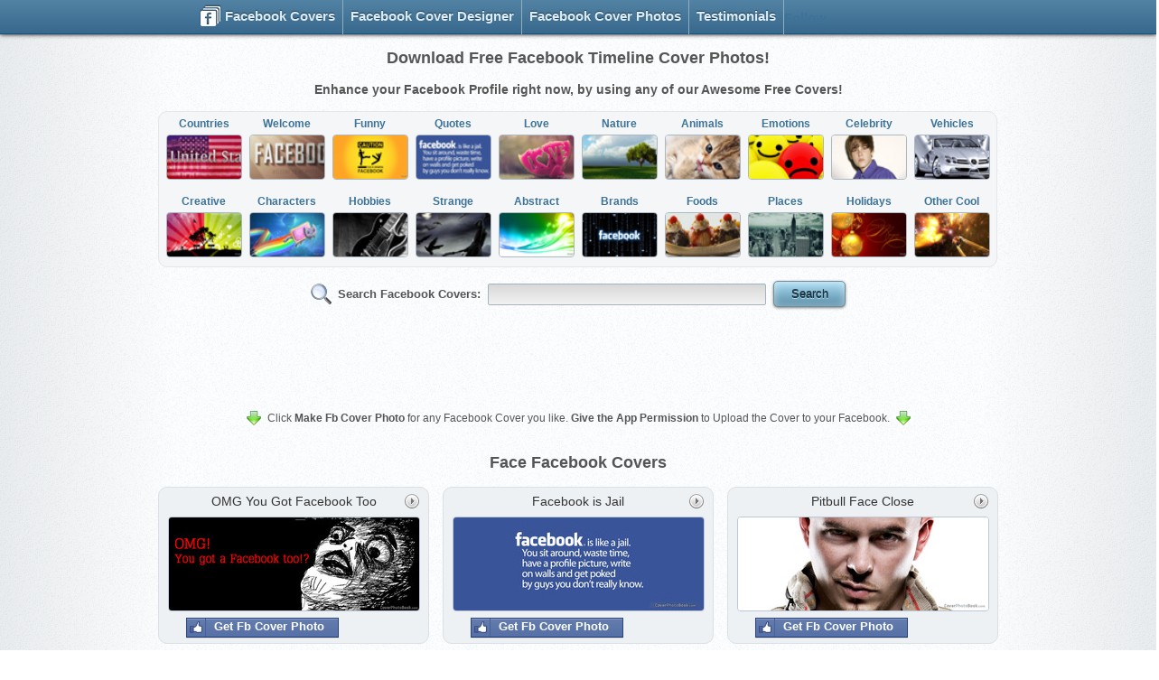

--- FILE ---
content_type: text/html; charset=UTF-8
request_url: https://similarworlds.com/facebookcovers/facebook-cover-photos-timeline/search-facebook-covers?q=Face
body_size: 12117
content:
<!DOCTYPE html>
<html lang="en">
<head>
<meta charset="utf-8" />

<title>Face Facebook Covers - Search Results</title>

<meta name="description" content="Best Facebook Covers of Face" /><meta name="keywords" content="facebook profile cover, custom facebook cover, best facebook cover photos, facebook covers, fb covers, facebook cover, facebook cover photos, facebook cover photo, facebook cover designer, facebook cover design, facebook profile cover, custom facebook cover, facebook timeline cover, fb cover photos, design facebook cover" />
<meta name="viewport" content="width=device-width, initial-scale=1.0" />
<!-- meta name="iorbix" content="1" -->

<link rel="shortcut icon" href="/facebookcovers/favicon.ico" type="image/x-icon" />
<link rel="search" type="application/opensearchdescription+xml" href="https://similarworlds.com/facebookcovers/opensearch.xml" title="Facebook Covers" />
<link rel="canonical" href="https://similarworlds.com/facebookcovers/facebook-cover-photos-timeline/search-facebook-covers?q=Face" />
<style type="text/css">
html{background:#fcfdff;background:-moz-linear-gradient(left,#eaeff2 0,#fff 15%,#fff 85%,#eaeff2 100%);background:-webkit-gradient(linear,left top,right top,color-stop(0,#eaeff2),color-stop(15%,#fff),color-stop(85%,#fff),color-stop(100%,#eaeff2));background:-webkit-linear-gradient(left,#eaeff2 0,#fff 15%,#fff 85%,#eaeff2 100%);background:-o-linear-gradient(left,#eaeff2 0,#fff 15%,#fff 85%,#eaeff2 100%);background:-ms-linear-gradient(left,#eaeff2 0,#fff 15%,#fff 85%,#eaeff2 100%);background:linear-gradient(to right,#e8ebed 0,#fcfdff 15%,#fcfdff 85%,#e8ebed 100%);filter:progid:DXImageTransform.Microsoft.gradient( startColorstr='#fcfdff', endColorstr='#fcfdff', GradientType=1 )}body{background-image:url("/facebookcovers/images/Grainy-Clear.png");font-size:12px;font-family:tahoma,arial,sans-serif,lucida grande,verdana;color:#555;line-height:1.28;margin:0;padding:0;text-align:left;direction:ltr;unicode-bidi:embed}.clear{clear:both;display:block;height:1px;margin:0 0 -1px 0;width:100%;zoom:1}.clear.space{height:16px!important}#content{width:960px;margin:0 auto;z-index:100}a{cursor:pointer;color:#3d7299;text-decoration:none}.none{display:none}a:hover{text-decoration:underline}h1{display:inline;margin:0;padding:0;font-size:15px}h2{display:inline;margin:0;padding:0;font-size:15px}h3{display:inline;margin:0;padding:0;font-size:15px}#ad-container{position:fixed;width:100%}#ad-position{width:1191px;margin:0 auto}#ad-box-left{position:absolute;top:43px;left:2px}#ad-box-right{position:absolute;top:43px;right:2px}.ad-box{width:160px;height:600px;clear:right;margin-top:5px;display:inline}.aa-center{margin:0 auto 10px auto;text-align:center;max-width:730px}.aa-center-mob{margin:0 auto;text-align:center;max-width:330px}#header{position:relative}#blue-bar-container{height:38px;position:absolute;z-index:1000}#blue-bar{left:0;top:0;position:fixed!important;z-index:10;border-bottom:1px solid #13527f;-webkit-box-shadow:#000 0 0 5px;-moz-box-shadow:#000 0 0 5px;box-shadow:#000 0 0 5px;height:37px;position:relative;background-color:#5283a5;background:-moz-linear-gradient(top,#5283a5 0,#38698c);background:-webkit-gradient(linear,left top,left bottom,from(#5283a5),to(#38698c));background:linear-gradient(to bottom,#5283a5 0,#38698c 100%);min-width:851px;width:100%}#float-head{margin:0 auto;width:851px;color:#fff;font-weight:700;font-size:15px;line-height:36px}#logo{margin:0 0 -6px -2px;border:none}.bar-links{display:inline;padding:0 8px 2px 8px;color:#dcecf4;border:none;float:left;text-shadow:0 -1px 1px rgba(0,0,0,.5)}.bar-links:hover{background:#5f9fbf;background:-moz-linear-gradient(top,#5f9fbf 0,#4284a5);background:-webkit-gradient(linear,left top,left bottom,from(#6ac),to(#4284a5));background:linear-gradient(to bottom,#5f9fbf 0,#4284a5 100%);color:#fff;text-decoration:none}h1 .bar-links{color:#fff}.separator{display:inline;width:1px;height:38px;background:#8fafbf;float:left}#share-buttons{display:inline-block;width:164px;padding:2px 0 0}#share-buttons .fb-like{position:relative;top:6px;border-radius:3px;line-height:0}#form-share .fb_iframe_widget iframe{position:relative}#share-buttons .fb_iframe_widget{margin:0 2px 0 8px}.ie #___plusone_0,.ie #share-buttons .twitter-follow-button,.ie #share-buttons .twitter-share-button{position:relative!important;top:6px!important}.ie #share-buttons{padding:0!important;top:-1px;position:relative}#covers-grid .cover-preview-inner{display:none}#covers-grid .visible .cover-preview-inner{display:block}.cover-preview .fb-like span{width:47px!important;height:17px!important}.cover-preview .fb_ltr{width:50px!important}.picture{position:relative;left:-1px}.coverBorder{border:1px solid #b2b2b2;border-color:rgba(0,0,0,.25);border-top-color:transparent;border-top-color:rgba(0,0,0,.1);bottom:3px;left:0;position:absolute;right:-2px;top:0}.client-photo{background:#b2b2b2;background:rgba(0,0,0,.3);-webkit-border-radius:3px;-moz-border-radius:3px;border-radius:3px;-webkit-box-shadow:0 1px 1px rgba(0,0,0,.07);-moz-box-shadow:0 1px 1px rgba(0,0,0,.07);box-shadow:0 1px 1px #ddd;box-shadow:0 1px 1px rgba(0,0,0,.07);display:block;left:23px;margin-top:-92px;padding:1px;position:relative;width:133px}.client-photo.v2{width:168px;margin-top:-117px}.client-photo.v2.page{margin-top:-98px}.photo{background-color:#fff;border:4px solid #fff;-webkit-border-radius:2px;-moz-border-radius:2px;border-radius:2px;height:125px;width:125px}.photo.v2{height:160px;width:160px}.quote{color:#555;float:right;width:670px;height:48px;font-size:16px;font-weight:700;line-height:24px;margin:10px}#signature{font-size:11px;color:#aaa;font-style:italic;display:inline-block}#slide-area{height:110px}#info-box{border:1px solid #e5e7eb;border-left:none;-webkit-border-radius:0 2px 2px 0;-moz-border-radius:0 2px 2px 0;border-radius:0 2px 2px 0;background-color:#f1f3f8;padding:5px 4px 10px 14px;font-size:14px;height:85px;width:320px;overflow:hidden;line-height:30px;float:left}#info-box:hover{text-decoration:none}#slide-area a{color:#333}#info-box:hover{border-color:#999}#slide-area a:hover{color:#3b5998}.slide-box{border:1px solid #e5e7eb;-webkit-border-radius:2px;-moz-border-radius:2px;border-radius:2px;background-color:#f1f3f8;font-size:14px;height:100px;width:118px;overflow:hidden;float:left;margin-left:6px}.slide-box:hover{border:1px solid #333;opacity:.5}.slide-image{text-align:center;height:100px;position:absolute;border:0}.section-body{padding:15px 15px;position:relative}#form-activate{width:819px}#form-button{font-size:20px;padding:15px 20px;float:left;font-weight:700;background:#f3f3f3;background:-webkit-gradient(linear,left top,left bottom,from(#fff),to(#e5e5e5));background:-moz-linear-gradient(top,#fff,#e5e5e5);background:linear-gradient(to bottom,#fff 0,#e5e5e5 100%);border:3px solid #bccdd6;border-radius:10px;-moz-border-radius:10px;-webkit-border-radius:10px;box-shadow:0 0 10px #ddd;-moz-box-shadow:0 0 10px #ddd;-webkit-box-shadow:0 0 10px #ddd;color:#3f6a7f;cursor:pointer;margin:20px 30px 15px;text-shadow:0 1px 0 #fff}#form-button:hover{background:#ccc;background:-webkit-gradient(linear,left top,left bottom,from(#eee),to(#b2b2b2));background:-moz-linear-gradient(top,#eee,#b2b2b2);background:linear-gradient(to bottom,#eee 0,#b2b2b2 100%);border:3px solid #70767f;color:#192233}#form-share{width:254px;float:right;text-align:center;margin-right:40px}#form-share .fb_iframe_widget{margin-bottom:10px}#form-share #___plusone_1{margin-right:30px!important}#custom-design{margin-left:40px}#instruction-text{text-align:center;font-size:13px;width:560px;margin-top:5px}#form-designer #instruction-text{text-align:center;font-size:13px;width:100%;margin-top:0}#form-options{float:left;text-align:right;font-size:15px;font-weight:700}.statusMessage{display:none;position:absolute;font-size:13px;font-weight:400;width:104px;text-align:center;-webkit-border-radius:2px;-moz-border-radius:2px;border-radius:2px;padding:5px 5px;line-height:18px}#sendingMessage{border:1px solid #eae9e5;background-color:#f7f6f2;padding:10px 5px;line-height:22px}#successMessage{border:1px solid #e0e5e0;background-color:#eff4ef}#failureMessage,#incompleteMessage{border:1px solid #e8e3e3;background-color:#f2eded}#failureMessage{padding:10px 5px;line-height:22px}#form-boxes{float:left;margin:0 0 0 15px}.field{height:40px;display:block}.checkboxes,.comment{height:100px;display:block;line-height:66px}.options{height:97px;display:block;width:300px;line-height:28px;text-align:left}form input,form select,form textarea{width:300px;outline:0;border:1px solid #bdc7d8;-webkit-border-radius:2px;-moz-border-radius:2px;border-radius:2px;padding-left:3px;padding-right:3px;color:#333;margin:0}form input:focus,form select:focus,form textarea:focus{border-color:#999;background-color:#f1f3f8}form input:valid,form textarea:valid{background-color:#d8ffd8}.validator:invalid{background-color:#ffd8d8}.field select{width:308px;height:20px;padding:0;margin:0}input[type=checkbox],input[type=radio]{width:12px;height:12px;margin:0;border:0}.style-check{width:95px;float:left;margin-right:5px;font-size:14px}.color-check{width:70px;float:left;margin-right:5px;font-size:14px}.examples{display:none}#field1:focus~#example1{display:block!important;background:#000}#field2:focus~#example2{display:block}#field3:focus~#example3{display:block}#examples-area{float:right;width:365px}.form-examples{border:1px solid #e5e9ea;-webkit-border-radius:2px;-moz-border-radius:2px;border-radius:2px;background-color:#f2f5f7;padding:10px 15px;float:right;line-height:20px;width:333px;height:300px;font-size:15px;position:absolute;text-align:center}.examples-img{border:1px solid #bdc7d8;width:331px;-webkit-border-radius:2px;-moz-border-radius:2px;border-radius:2px}.position1{margin-top:0}.position2{margin-top:40px}.position3{margin-top:80px}.position4{margin-top:110px}.position5{margin-top:140px}.position6{margin-top:200px}.position7{margin-top:277px}#submit-button{background-color:transparent;background-image:url("/facebookcovers/images/Submit-Button-Down.png");border:0;width:310px;height:80px;cursor:pointer;margin:0 0 0 -1px;padding:0}#submit-button:hover{background-image:url("/facebookcovers/images/Submit-Button-Up.png")}.tal_center{text-align:center}.free-categories{border:1px solid #e3e7ea;-webkit-border-radius:10px;-moz-border-radius:10px;border-radius:10px;background-color:#f4f6f7;padding:7px 7px;float:left;line-height:13px;font-size:12px;text-align:center;margin:0}.free-categories:hover{border:1px solid #d9dde0;background-color:#eaeeef}.categories-profile{width:85px;float:left;margin:0}.categories-profile-a{font-weight:700}.categories-profile-a:hover{text-decoration:none;color:#999}.categories-profile-img{border:1px solid #acb7bf;width:82px;height:48px;-webkit-border-radius:4px;-moz-border-radius:4px;border-radius:4px;margin-top:5px}.categories-profile-img:hover{border:1px solid #333;opacity:.5}.category-spacer{float:left;width:7px;height:1px}.cover-search{margin:15px 0 0}.cover-search b{font-size:13px}.cover-search-box{height:20px;background:-moz-linear-gradient(top,#d8d8d8 0,#f2f2f2 100%);background:-webkit-gradient(linear,left top,left bottom,color-stop(0,#d8d8d8),color-stop(100%,#f2f2f2));background:linear-gradient(to bottom,#d8d8d8 0,#f2f2f2 100%);filter:progid:DXImageTransform.Microsoft.gradient( startColorstr='#d8d8d8', endColorstr='#f2f2f2', GradientType=0 );border:1px solid #a2b5bf}.cover-search-box:active,.cover-search-box:focus{background:-moz-linear-gradient(top,#e0e0e0 0,#f9f9f9 100%);background:-webkit-gradient(linear,left top,left bottom,color-stop(0,#e0e0e0),color-stop(100%,#f9f9f9));background:linear-gradient(to bottom,#e0e0e0 0,#f9f9f9 100%);filter:progid:DXImageTransform.Microsoft.gradient( startColorstr='#e0e0e0', endColorstr='#f9f9f9', GradientType=0 );border:1px solid #a0acb2}.cover-search-button{color:#0f384c;padding:6px 0;background:-moz-linear-gradient(top,#adddf4 0,#568ba5);background:-webkit-gradient(linear,left top,left bottom,from(#adddf4),to(#568ba5));background:linear-gradient(to bottom,#adddf4 0,#568ba5 100%);-moz-border-radius:5px;-webkit-border-radius:5px;border-radius:5px;border:1px solid #728c99;-moz-box-shadow:0 1px 3px rgba(000,000,000,.5),inset 0 0 10px rgba(255,255,255,.5);-webkit-box-shadow:0 1px 3px rgba(000,000,000,.5),inset 0 0 10px rgba(255,255,255,.5);box-shadow:0 1px 3px rgba(000,000,000,.5),inset 0 0 10px rgba(255,255,255,.5);text-shadow:0 -1px 0 rgba(000,000,000,.7),0 1px 0 rgba(255,255,255,.5);cursor:pointer;width:80px}.cover-search-button:hover{color:#164459;background:-moz-linear-gradient(top,#bfeaff 0,#679ab2);background:-webkit-gradient(linear,left top,left bottom,from(#bfeaff),to(#679ab2));background:linear-gradient(to bottom,#bfeaff 0,#679ab2 100%);border:1px solid #849ba5}.cover-search input{margin-left:5px}.cover-preview{border:1px solid #dae0e5;-webkit-border-radius:10px;-moz-border-radius:10px;border-radius:10px;background-color:#edf1f4;padding:5px 10px;float:left;line-height:20px;width:278px;height:162px;font-size:14px;text-align:center;position:relative}.cover-preview:hover{border:1px solid #c4ccd1;background-color:#dee2e5}.cover-name{color:#333;display:block;overflow:hidden;white-space:nowrap}.preview-spacer{float:left;width:15px;height:1px}.preview-profile-a{margin:7px 0 0;display:block}.preview-profile-b{margin:7px 0 0}.preview-profile-img{border:1px solid #bdc7d8;width:277px;height:103px;-webkit-border-radius:4px;-moz-border-radius:4px;border-radius:4px}.preview-profile-img:hover{border:1px solid #333;opacity:.5}#large-cover-area{height:304px;margin-bottom:10px}#large-cover-text{position:absolute;width:817px;font-size:25px;background:#3d7299;margin:0 auto;left:0;right:0;font-weight:700;color:#fff;padding:10px 0;line-height:40px;margin-top:98px;border:3px solid #333;border-left:1px solid #333;border-right:1px solid #333;text-shadow:0 0 10px #000,0 0 5px #000;z-index:5;visibility:hidden}#large-cover-area:hover #large-cover-text{visibility:visible}#large-cover-img{border:1px solid #bdc7d8;width:810px;height:300px;-webkit-border-radius:2px;-moz-border-radius:2px;border-radius:2px}#large-cover-area:hover{cursor:pointer}#large-cover-area:hover img{border:1px solid #333;opacity:.75}#logo,.cover-search img{width:24px;height:24px}#free-instructions img{width:16px;height:16px}.download-cover{margin:0 25px;font-size:14px;font-weight:700}.social-separator{display:inline-block;width:25px}#large-download{display:inline-block;padding-top:15px;vertical-align:top;line-height:20px}.author{font-size:13px;border:1px solid #e5e7eb;-webkit-border-radius:5px;-moz-border-radius:5px;border-radius:5px;background-color:#f1f3f8;padding:10px 10px}.make-cover-photo{background-image:url("/facebookcovers/images/Make-Fb-Cover-Photo.png");padding-left:31px;width:138px;height:23px;cursor:pointer;font-size:13px;font-weight:700;color:#fff;background-repeat:no-repeat;display:inline-block;text-align:left;position:relative;top:1px;right:35px}.like-cover-photo{display:inline-block;width:50px;height:23px;position:absolute;right:27px;bottom:8px}.like-cover-photo-fake{display:inline-block;position:absolute;bottom:-17px;right:7px}.like-cover-photo-fake a{display:block}.like-cover-photo-fake img{padding:20px}#large-download .make-cover-photo{margin-right:20px}.cool-image{margin:0 4px -4px 4px;border:none}.more-covers{float:right;margin-right:0;margin-bottom:-10px;position:relative;top:-18px}.url{font-size:18px;font-weight:700;margin-left:30px}.pp_social .twitter{margin-right:6px;margin-top:-9px}#preview{position:absolute;border:2px solid #ccc;background:#333;padding:5px;display:none;color:#fff;-webkit-border-radius:3px;-moz-border-radius:3px;border-radius:3px;text-align:center;line-height:18px;font-size:14px;transition:none!important}#preview img{width:600px}.footer-section{color:grey}.footer-section a.gray{color:grey!important}#footer-left{float:left}#footer-right{float:right}#header-picture-box{text-align:center}#header-picture{margin:0 auto 10px}#content-body{font-size:13px;text-align:left;margin:10px 48px}.smaller{font-size:12px!important}.smaller h3{font-size:14px!important}.list{margin:5px 0;padding:0 0 0 15px}.map-lists{float:left;margin:0 40px}.map-lists h3{font-size:13px;display:block}#form-area{margin:0 auto;width:500px}#testimonial-body{width:849px;margin:0 auto;padding:13px 0;background:#fff;position:relative;border:1px solid #c4cde0;border-width:0 1px 0 1px}#testimonial-contents{padding:0;-webkit-box-shadow:none;-moz-box-shadow:none;box-shadow:none;background:#fff;position:relative;text-align:left}.testimonial-quote{color:#555;float:right;width:670px;font-size:16px;font-weight:700;line-height:24px;margin:10px}.testimonial-quote.v2{width:635px}.testimonial-fade{background-image:url("/facebookcovers/images/testimonial-fade.png");background-repeat:repeat-x;height:30px;width:849px;float:left;margin:30px 0 0 0}.reviews{text-align:center}.review-home{float:left;margin:15px 0 0 65px;font-size:12px}.review-testimonials{text-align:center;font-size:12px}.review-img{width:40px;height:40px;vertical-align:middle}.review-img-test{width:30px;height:30px;vertical-align:middle}.reviews-img{width:20px;height:20px;vertical-align:middle}.cor{background-repeat:no-repeat;width:10px;height:10px;font-size:2px}.wbg{background-color:#fff;font-size:2px}.darkbg{background-image:url("/facebookcovers/images/dark.png");background-repeat:repeat;position:absolute;top:0;left:0;z-index:20000;background:rgba(12,20,25,.75)!important;background:-moz-radial-gradient(center,ellipse cover,rgba(206,219,229,.75) 0,rgba(12,20,25,.75) 100%)!important;background:-webkit-gradient(radial,center center,0,center center,100%,color-stop(0,rgba(206,219,229,.75)),color-stop(100%,rgba(12,20,25,.75)))!important;background:-webkit-radial-gradient(center,ellipse cover,rgba(206,219,229,.75) 0,rgba(12,20,25,.75) 100%)!important;background:-o-radial-gradient(center,ellipse cover,rgba(206,219,229,.75) 0,rgba(12,20,25,.75) 100%)!important;background:-ms-radial-gradient(center,ellipse cover,rgba(206,219,229,.75) 0,rgba(12,20,25,.75) 100%)!important;background:radial-gradient(ellipse at center,rgba(206,219,229,.75) 0,rgba(12,20,25,.75) 100%)!important;filter:progid:DXImageTransform.Microsoft.gradient( startColorstr='rgba(206, 219, 229, .75)', endColorstr='rgba(12, 20, 25, .75)', GradientType=1 )!important}#coverSupportDialog,#coverUploadDialog,#coverUploadSuccessDialog{width:100%;height:100%;position:fixed}#coverSupportDialogData,#coverUploadDialogData,#coverUploadSuccessDialogData{text-align:center;font-family:Calibri;background-color:#fff;margin:100px auto 0;color:#888;border-radius:10px;-moz-border-radius:10px;-webkit-border-radius:10px;border:2px solid #2c4659;box-shadow:0 0 50px rgba(0,0,0,.5)}#coverUploadDialogData{width:500px}#coverUploadSuccessDialogData{width:800px}#coverSupportDialogData{color:#555!important;width:600px}#Cover-Support-Header,#Cover-Upload-Header,#Cover-UploadSuccess-Header{margin:0 15px;padding:10px 0;font-size:24px;color:#a0a0a0;border:0;border-style:dotted;border-bottom-width:1px;border-color:#bbb}#Cover-Upload-Text{float:left;font-size:16px;width:220px;padding:40px 30px}#Cover-Support-Text{float:left;font-size:16px;width:320px;padding:40px 30px 20px}#Cover-Support-Like,#Cover-Upload-Like{float:right;width:190px;padding:30px 30px 0 0;font-size:20px}#Cover-Sucess-Text{font-size:16px;padding:15px 15px}#Cover-Sucess-Instuctions{float:left;width:255px;text-align:left;padding-right:10px;color:#666}#coverUploadSuccessDialogData .make-cover-photo{padding:3px 0 0 39px;width:131px}.numbers{font-weight:700;font-style:italic;color:#565f72}.numbers-separator{border:0;border-style:dotted;border-bottom-width:1px;border-color:#bbb;margin:10px 0}#main-section{margin:38px 0 0}.popular-searches,.popular-searches *{font-size:16px}.popular-searches{margin:20px 0 10px}.popular-searches a{margin:16px}.cover-search-error{font-size:11px;font-weight:700;color:red}#Cover-Support-NoSupport{font-size:11px;color:#7c9cb2;float:right;margin-right:15px}.content-separator{background:url("/facebookcovers/images/content-separator.png") center center no-repeat;height:16px;width:918px;margin:25px auto 10px}#testimonial-body .categories-profile{width:77px}#testimonial-body .categories-profile-img{width:75px}</style>
<!--[if IE 7]><link rel="stylesheet" type="text/css" href="/facebookcovers/ie7-style.css" /><![endif]-->

<!-- +1 Button -->
<meta itemprop="name" content="Face Facebook Covers - Search Results" />
<meta itemprop="description" content="The #1 place for Professionally Designed, Custom-made and Free Facebook Timeline Profile Covers" />
<meta itemprop="image" content="https://similarworlds.com/facebookcovers/images/CoverPhotoBook-Thumbnail.jpg" />

<!-- Facebook Meta Tags --> 
<meta property="og:title" content="Face Facebook Covers - Search Results" />
<meta property="og:type" content="website" />
<meta property="og:url" content="https://similarworlds.com/facebookcovers/facebook-cover-photos-timeline/search-facebook-covers?q=Face" />
<meta property="og:image" content="https://similarworlds.com/facebookcovers/images/CoverPhotoBook-Thumbnail.jpg" /><meta property="og:site_name" content="Facebook Covers" />
<meta property="og:description" content="The #1 place for Professionally Designed, Custom-made and Free Facebook Timeline Profile Covers" />
<meta property="og:locale" content="en_us" />

<meta property="fb:admins" content="100001727989295"/>
<meta property="fb:admins" content="100003199037075"/>
<meta property="fb:admins" content="1151769411"/>
<meta property="fb:app_id" content="470877536311839"/>
<script>
var isMobile = false;
var isEurope = false;

var adsStack = [];
function displayAd(divid) {
	adsStack.push(divid);
}
window.dataLayer = [];
function gtag() {
	if (window.dataLayer) {
		window.dataLayer.push(arguments);
	}
}
/*function gtagx() {
	var args = [
		'event', arguments[3], {
			'event_category': arguments[2],
			'event_label': arguments[4]
		}
	];

	gtag.apply(this, args);
}*/
</script>

</head>
<body>
<div id="fb-root"></div>

<!-- Floating Blue Bar -->

<div id="blue-bar-container"><div id="blue-bar"><div id="float-head">
<h2><a href="/facebookcovers/" class="bar-links" title="Facebook Covers Home Page"><img src="/facebookcovers/images/Facebook-Covers-Logo-Header.png" id="logo" alt="Facebook Covers Logo" /> Facebook Covers</a></h2><div class="separator"><!-- --></div>

<h2><a href="/facebookcovers/facebook-cover-designer" class="bar-links" title="Let us Design an Awesome Custom-made Facebook Cover just for you!">Facebook Cover Designer</a></h2><div class="separator"><!-- --></div>
<h2><a href="/facebookcovers/facebook-cover-photos-timeline/" class="bar-links" title="Choose from Hundreds of Free Covers for your Facebook Timeline">Facebook Cover Photos</a></h2><div class="separator"><!-- --></div>
<a href="/facebookcovers/testimonials" class="bar-links" title="See what our Clients have to say about our Service">Testimonials</a>
<div class="separator"><!-- --></div> 

<div id="share-buttons">
<!-- FB Like Button -->
<!--<div class="fb-like" data-href="https://similarworlds.com/facebook-cover-photos-timeline/search-facebook-covers?q=Face" data-layout="button" data-action="like" data-show-faces="false" data-share="false" data-width="145" data-height="21"></div>-->

<!-- Tweet Button -->
<a href="https://twitter.com/CoverFacebook" class="twitter-follow-button" data-show-count="false" data-show-screen-name="false">Follow</a>
</div>

</div></div></div>


<!-- Advertisement Container  -->

<div id="ad-box-left">
<div id='div-gpt-ad-1502163618318a-0' style='height:600px; width:160px;'>
<script>
displayAd("1502163618318a-0");
</script>
</div>
</div>

<div id="ad-box-right">
<div id='div-gpt-ad-1502163855237a-0' style='height:600px; width:160px;'>
<script>
displayAd("1502163855237a-0");
</script>
</div>
</div>


<!-- Main Content  -->

<div id="content">

<div id="main-section">

<!-- Free Facebook Covers -->

<div class="section-body tal_center">


<!-- Title -->

<div id="free-header">
<h2 style="font-size: 18px;">Download Free Facebook Timeline Cover Photos!</h2><br />
<br />
<h3 style="font-size: 14px;">Enhance your Facebook Profile right now, by using any of our Awesome Free Covers!</h3><br />
<br />
</div>

<!-- Categories -->

<div class="free-categories">
<div class="free-categories-in">

<div class="categories-profile">
<a href="/facebookcovers/facebook-cover-photos-timeline/countries-nations-flags" class="categories-profile-a" title="Browse all Country Facebook Covers">
Countries<br />
<img class="categories-profile-img" src="/facebookcovers/photo-design/Countries-Category-Timeline.jpg" alt="Countries Category Design - Facebook Covers" />
</a>
</div>

<div class="category-spacer"></div>

<div class="categories-profile">
<a href="/facebookcovers/facebook-cover-photos-timeline/welcome-to-my-profile" class="categories-profile-a" title="Browse all Welcome Facebook Covers">
Welcome<br />
<img class="categories-profile-img" src="/facebookcovers/photo-design/Welcome-Category-Timeline.jpg" alt="Welcome Category Design - Facebook Covers" />
</a>
</div>

<div class="category-spacer"></div>

<div class="categories-profile">
<a href="/facebookcovers/facebook-cover-photos-timeline/funny-memes-jokes" class="categories-profile-a" title="Browse all Funny Facebook Covers">
Funny<br />
<img class="categories-profile-img" src="/facebookcovers/photo-design/Funny-Category-Timeline.jpg" alt="Funny Category Design - Facebook Covers" />
</a>
</div>

<div class="category-spacer"></div>

<div class="categories-profile">
<a href="/facebookcovers/facebook-cover-photos-timeline/quotes-phrases-sayings" class="categories-profile-a" title="Browse all Quote Facebook Covers">
Quotes<br />
<img class="categories-profile-img" src="/facebookcovers/photo-design/Quotes-Category-Timeline.jpg" alt="Quotes Category Design - Facebook Covers" />
</a>
</div>

<div class="category-spacer"></div>

<div class="categories-profile">
<a href="/facebookcovers/facebook-cover-photos-timeline/love-romance-hearts" class="categories-profile-a" title="Browse all Love Facebook Covers">
Love<br />
<img class="categories-profile-img" src="/facebookcovers/photo-design/Love-Category-Timeline.jpg" alt="Love Category Design - Facebook Covers" />
</a>
</div>

<div class="category-spacer"></div>

<div class="categories-profile">
<a href="/facebookcovers/facebook-cover-photos-timeline/nature-scenery-world" class="categories-profile-a" title="Browse all Nature Facebook Covers">
Nature<br />
<img class="categories-profile-img" src="/facebookcovers/photo-design/Nature-Category-Timeline.jpg" alt="Nature Category Design - Facebook Covers" />
</a>
</div>

<div class="category-spacer"></div>

<div class="categories-profile">
<a href="/facebookcovers/facebook-cover-photos-timeline/animals-pets-species" class="categories-profile-a" title="Browse all Animal Facebook Covers">
Animals<br />
<img class="categories-profile-img" src="/facebookcovers/photo-design/Animals-Category-Timeline.jpg" alt="Animals Category Design - Facebook Covers" />
</a>
</div>

<div class="category-spacer"></div>

<div class="categories-profile">
<a href="/facebookcovers/facebook-cover-photos-timeline/emotions-feelings-thoughts" class="categories-profile-a" title="Browse all Emotion Facebook Covers">
Emotions<br />
<img class="categories-profile-img" src="/facebookcovers/photo-design/Emotions-Category-Timeline.jpg" alt="Emotions Category Design - Facebook Covers" />
</a>
</div>

<div class="category-spacer"></div>

<div class="categories-profile">
<a href="/facebookcovers/facebook-cover-photos-timeline/celebrity-stars-people" class="categories-profile-a" title="Browse all Celebrity Facebook Covers">
Celebrity<br />
<img class="categories-profile-img" src="/facebookcovers/photo-design/Celebrity-Category-Timeline.jpg" alt="Celebrity Category Design - Facebook Covers" />
</a>
</div>

<div class="category-spacer"></div>

<div class="categories-profile">
<a href="/facebookcovers/facebook-cover-photos-timeline/vehicles-cars-automobile" class="categories-profile-a" title="Browse all Vehicles Facebook Covers">
Vehicles<br />
<img class="categories-profile-img" src="/facebookcovers/photo-design/Vehicles-Category-Timeline.jpg" alt="Vehicles Category Design - Facebook Covers" />
</a>
</div>

<div class="clear space"><!-- --></div>
<div class="categories-profile">
<a href="/facebookcovers/facebook-cover-photos-timeline/creative-innovative-amazing" class="categories-profile-a" title="Browse all Creative Facebook Covers">
Creative<br />
<img class="categories-profile-img" src="/facebookcovers/photo-design/Creative-Category-Timeline.jpg" alt="Creative Category Design - Facebook Covers" />
</a>
</div>

<div class="category-spacer"></div>

<div class="categories-profile">
<a href="/facebookcovers/facebook-cover-photos-timeline/characters-cartoons-games" class="categories-profile-a" title="Browse all Character Facebook Covers">
Characters<br />
<img class="categories-profile-img" src="/facebookcovers/photo-design/Characters-Category-Timeline.jpg" alt="Characters Category Design - Facebook Covers" />
</a>
</div>

<div class="category-spacer"></div>

<div class="categories-profile">
<a href="/facebookcovers/facebook-cover-photos-timeline/hobbies-music-sports" class="categories-profile-a" title="Browse all Hobby Facebook Covers">
Hobbies<br />
<img class="categories-profile-img" src="/facebookcovers/photo-design/Hobbies-Category-Timeline.jpg" alt="Hobbies Category Design - Facebook Covers" />
</a>
</div>

<div class="category-spacer"></div>

<div class="categories-profile">
<a href="/facebookcovers/facebook-cover-photos-timeline/strange-scary-weird" class="categories-profile-a" title="Browse all Strange Facebook Covers">
Strange<br />
<img class="categories-profile-img" src="/facebookcovers/photo-design/Strange-Category-Timeline.jpg" alt="Strange Category Design - Facebook Covers" />
</a>
</div>

<div class="category-spacer"></div>

<div class="categories-profile">
<a href="/facebookcovers/facebook-cover-photos-timeline/abstract-artistic-inspiration" class="categories-profile-a" title="Browse all Abstract Facebook Covers">
Abstract<br />
<img class="categories-profile-img" src="/facebookcovers/photo-design/Abstract-Category-Timeline.jpg" alt="Abstract Category Design - Facebook Covers" />
</a>
</div>

<div class="category-spacer"></div>

<div class="categories-profile">
<a href="/facebookcovers/facebook-cover-photos-timeline/brands-companies-logos" class="categories-profile-a" title="Browse all Brand Facebook Covers">
Brands<br />
<img class="categories-profile-img" src="/facebookcovers/photo-design/Brands-Category-Timeline.jpg" alt="Brands Category Design - Facebook Covers" />
</a>
</div>

<div class="category-spacer"></div>

<div class="categories-profile">
<a href="/facebookcovers/facebook-cover-photos-timeline/foods-drinks-delicious" class="categories-profile-a" title="Browse all Food Facebook Covers">
Foods<br />
<img class="categories-profile-img" src="/facebookcovers/photo-design/Foods-Category-Timeline.jpg" alt="Foods Category Design - Facebook Covers" />
</a>
</div>

<div class="category-spacer"></div>

<div class="categories-profile">
<a href="/facebookcovers/facebook-cover-photos-timeline/places-attractions-structures" class="categories-profile-a" title="Browse all Places Facebook Covers">
Places<br />
<img class="categories-profile-img" src="/facebookcovers/photo-design/Places-Category-Timeline.jpg" alt="Places Category Design - Facebook Covers" />
</a>
</div>

<div class="category-spacer"></div>

<div class="categories-profile">
<a href="/facebookcovers/facebook-cover-photos-timeline/holidays-seasons-celebrations" class="categories-profile-a" title="Browse all Holiday Facebook Covers">
Holidays<br />
<img class="categories-profile-img" src="/facebookcovers/photo-design/Holidays-Category-Timeline.jpg" alt="Holidays Category Design - Facebook Covers" />
</a>
</div>

<div class="category-spacer"></div>

<div class="categories-profile">
<a href="/facebookcovers/facebook-cover-photos-timeline/other-cool-random" class="categories-profile-a" title="Browse all Other Cool Facebook Covers">
Other Cool<br />
<img class="categories-profile-img" src="/facebookcovers/photo-design/Other-Cool-Category-Timeline.jpg" alt="Other Cool Category Design - Facebook Covers" />
</a>
</div>

</div>
</div>

<div class="clear"><!-- --></div>

<form class="cover-search" method="post" action="/facebookcovers/facebook-cover-photos-timeline/search-facebook-covers" onsubmit="return searchCovers(this);">
<input type="hidden" name="box" value="1" />
<img style="margin: 0 3px -8px 0;" src="/facebookcovers/images/Search-Icon-24.png" alt="" /> <b>Search Facebook Covers:</b> <input class="cover-search-box" type="text" name="q" value="" />
<input class="cover-search-button" type="submit" value="Search" />
<div class="cover-search-error"></div>
</form>

<div class="clear space"><!-- --></div>

<div class="aa-center"><div id='div-gpt-ad-1502163980477a-0' style='height:90px; width:728px;'>
<script>
displayAd("1502163980477a-0");
</script>
</div>
</div>
<!-- Instructions -->

<div id="free-instructions">
<img src="/facebookcovers/images/Free-Download.png" class="cool-image" alt="Download Icon" /> Click <b>Make Fb Cover Photo</b> for any Facebook Cover you like. <b>Give the App Permission</b> to Upload the Cover to your Facebook. <img src="/facebookcovers/images/Free-Download.png" class="cool-image" alt="Download Icon" /><br />
<br />
</div>

<div class="clear space"><!-- --></div>
<h1 style="font-size: 18px;">Face Facebook Covers</h1>
<div class="clear space"><!-- --></div>


<!-- Preview & Download Boxes -->
<div class="cover-preview" id="fb-1"><div class="cover-preview-inner"><a href="/facebookcovers/facebook-cover-photos-timeline/funny/OMG-You-Got-Facebook-Too" title="View the Full Page of the OMG You Got Facebook Too Facebook Cover" class="cover-name">OMG You Got Facebook Too</a><a href="/facebookcovers/facebook-cover-photos-timeline/funny-memes-jokes" title="Browse many more Funny Facebook Covers like this one!"><img src="/facebookcovers/images/More-Covers.png" class="cool-image more-covers" alt="More Facebook Covers" /></a><a href="/facebookcovers/facebook-cover-photos-timeline/funny/OMG-You-Got-Facebook-Too" rel="/facebookcovers/facebook-cover-photos-timeline/download/funny/OMG-You-Got-Facebook-Too-Facebook-Cover.jpg" class="preview-profile-a preview" title="OMG You Got Facebook Too Facebook Cover Photo Preview" target="_blank"><img class="preview-profile-img" src="/facebookcovers/facebook-cover-photos-timeline/photo-design/funny/OMG-You-Got-Facebook-Too-Facebook-Cover-Best.jpg" alt="OMG You Got Facebook Too, Free Facebook Timeline Profile Cover, Funny" /></a><div class="make-cover-photo" onClick="directDownloadImage('https://similarworlds.com/facebookcovers/facebook-cover-photos-timeline/fb/funny/OMG-You-Got-Facebook-Too-Facebook-Cover.jpg', 'OMG You Got Facebook Too');">Get Fb Cover Photo</div><div class="clear"><!-- --></div></div></div><div class="preview-spacer"></div><div class="cover-preview" id="fb-2"><div class="cover-preview-inner"><a href="/facebookcovers/facebook-cover-photos-timeline/quotes/Facebook-is-Jail" title="View the Full Page of the Facebook is Jail Facebook Cover" class="cover-name">Facebook is Jail</a><a href="/facebookcovers/facebook-cover-photos-timeline/quotes-phrases-sayings" title="Browse many more Quotes Facebook Covers like this one!"><img src="/facebookcovers/images/More-Covers.png" class="cool-image more-covers" alt="More Facebook Covers" /></a><a href="/facebookcovers/facebook-cover-photos-timeline/quotes/Facebook-is-Jail" rel="/facebookcovers/facebook-cover-photos-timeline/download/quotes/Facebook-is-Jail-Facebook-Cover.jpg" class="preview-profile-a preview" title="Facebook is Jail Facebook Cover Photo Preview" target="_blank"><img class="preview-profile-img" src="/facebookcovers/facebook-cover-photos-timeline/photo-design/quotes/Facebook-is-Jail-Facebook-Cover-Best.jpg" alt="Facebook is Jail, Free Facebook Timeline Profile Cover, Quotes" /></a><div class="make-cover-photo" onClick="directDownloadImage('https://similarworlds.com/facebookcovers/facebook-cover-photos-timeline/fb/quotes/Facebook-is-Jail-Facebook-Cover.jpg', 'Facebook is Jail');">Get Fb Cover Photo</div><div class="clear"><!-- --></div></div></div><div class="preview-spacer"></div><div class="cover-preview" id="fb-3"><div class="cover-preview-inner"><a href="/facebookcovers/facebook-cover-photos-timeline/celebrity/Pitbull-Face-Close" title="View the Full Page of the Pitbull Face Close Facebook Cover" class="cover-name">Pitbull Face Close</a><a href="/facebookcovers/facebook-cover-photos-timeline/celebrity-stars-people" title="Browse many more Celebrity Facebook Covers like this one!"><img src="/facebookcovers/images/More-Covers.png" class="cool-image more-covers" alt="More Facebook Covers" /></a><a href="/facebookcovers/facebook-cover-photos-timeline/celebrity/Pitbull-Face-Close" rel="/facebookcovers/facebook-cover-photos-timeline/download/celebrity/Pitbull-Face-Close-Facebook-Cover.jpg" class="preview-profile-a preview" title="Pitbull Face Close Facebook Cover Photo Preview" target="_blank"><img class="preview-profile-img" src="/facebookcovers/facebook-cover-photos-timeline/photo-design/celebrity/Pitbull-Face-Close-Facebook-Cover-Best.jpg" alt="Pitbull Face Close, Free Facebook Timeline Profile Cover, Celebrity" /></a><div class="make-cover-photo" onClick="directDownloadImage('https://similarworlds.com/facebookcovers/facebook-cover-photos-timeline/fb/celebrity/Pitbull-Face-Close-Facebook-Cover.jpg', 'Pitbull Face Close');">Get Fb Cover Photo</div><div class="clear"><!-- --></div></div></div><div class="clear space"><!-- --></div><div class="cover-preview" id="fb-4"><div class="cover-preview-inner"><a href="/facebookcovers/facebook-cover-photos-timeline/quotes/Facebook-Wasting-Lives" title="View the Full Page of the Facebook Wasting Lives Facebook Cover" class="cover-name">Facebook Wasting Lives</a><a href="/facebookcovers/facebook-cover-photos-timeline/quotes-phrases-sayings" title="Browse many more Quotes Facebook Covers like this one!"><img src="/facebookcovers/images/More-Covers.png" class="cool-image more-covers" alt="More Facebook Covers" /></a><a href="/facebookcovers/facebook-cover-photos-timeline/quotes/Facebook-Wasting-Lives" rel="/facebookcovers/facebook-cover-photos-timeline/download/quotes/Facebook-Wasting-Lives-Facebook-Cover.jpg" class="preview-profile-a preview" title="Facebook Wasting Lives Facebook Cover Photo Preview" target="_blank"><img class="preview-profile-img" src="/facebookcovers/facebook-cover-photos-timeline/photo-design/quotes/Facebook-Wasting-Lives-Facebook-Cover-Best.jpg" alt="Facebook Wasting Lives, Free Facebook Timeline Profile Cover, Quotes" /></a><div class="make-cover-photo" onClick="directDownloadImage('https://similarworlds.com/facebookcovers/facebook-cover-photos-timeline/fb/quotes/Facebook-Wasting-Lives-Facebook-Cover.jpg', 'Facebook Wasting Lives');">Get Fb Cover Photo</div><div class="clear"><!-- --></div></div></div><div class="preview-spacer"></div><div class="cover-preview" id="fb-5"><div class="cover-preview-inner"><a href="/facebookcovers/facebook-cover-photos-timeline/funny/Facebook-Ad-Mark-Meme-Funny" title="View the Full Page of the Facebook Ad Mark Meme Funny Facebook Cover" class="cover-name">Facebook Ad Mark Meme Funny</a><a href="/facebookcovers/facebook-cover-photos-timeline/funny-memes-jokes" title="Browse many more Funny Facebook Covers like this one!"><img src="/facebookcovers/images/More-Covers.png" class="cool-image more-covers" alt="More Facebook Covers" /></a><a href="/facebookcovers/facebook-cover-photos-timeline/funny/Facebook-Ad-Mark-Meme-Funny" rel="/facebookcovers/facebook-cover-photos-timeline/download/funny/Facebook-Ad-Mark-Meme-Funny-Facebook-Cover.jpg" class="preview-profile-a preview" title="Facebook Ad Mark Meme Funny Facebook Cover Photo Preview" target="_blank"><img class="preview-profile-img" src="/facebookcovers/facebook-cover-photos-timeline/photo-design/funny/Facebook-Ad-Mark-Meme-Funny-Facebook-Cover-Best.jpg" alt="Facebook Ad Mark Meme Funny, Free Facebook Timeline Profile Cover, Funny" /></a><div class="make-cover-photo" onClick="directDownloadImage('https://similarworlds.com/facebookcovers/facebook-cover-photos-timeline/fb/funny/Facebook-Ad-Mark-Meme-Funny-Facebook-Cover.jpg', 'Facebook Ad Mark Meme Funny');">Get Fb Cover Photo</div><div class="clear"><!-- --></div></div></div><div class="preview-spacer"></div><div class="cover-preview" id="fb-6"><div class="cover-preview-inner"><a href="/facebookcovers/facebook-cover-photos-timeline/strange/Girl-Face-Dark-Hand" title="View the Full Page of the Girl Face Dark Hand Facebook Cover" class="cover-name">Girl Face Dark Hand</a><a href="/facebookcovers/facebook-cover-photos-timeline/strange-scary-weird" title="Browse many more Strange Facebook Covers like this one!"><img src="/facebookcovers/images/More-Covers.png" class="cool-image more-covers" alt="More Facebook Covers" /></a><a href="/facebookcovers/facebook-cover-photos-timeline/strange/Girl-Face-Dark-Hand" rel="/facebookcovers/facebook-cover-photos-timeline/download/strange/Girl-Face-Dark-Hand-Facebook-Cover.jpg" class="preview-profile-a preview" title="Girl Face Dark Hand Facebook Cover Photo Preview" target="_blank"><img class="preview-profile-img" src="/facebookcovers/facebook-cover-photos-timeline/photo-design/strange/Girl-Face-Dark-Hand-Facebook-Cover-Best.jpg" alt="Girl Face Dark Hand, Free Facebook Timeline Profile Cover, Strange" /></a><div class="make-cover-photo" onClick="directDownloadImage('https://similarworlds.com/facebookcovers/facebook-cover-photos-timeline/fb/strange/Girl-Face-Dark-Hand-Facebook-Cover.jpg', 'Girl Face Dark Hand');">Get Fb Cover Photo</div><div class="clear"><!-- --></div></div></div><div class="clear space"><!-- --></div><div class="cover-preview" id="fb-7"><div class="cover-preview-inner"><a href="/facebookcovers/facebook-cover-photos-timeline/creative/Face4book" title="View the Full Page of the Face4book Facebook Cover" class="cover-name">Face4book</a><a href="/facebookcovers/facebook-cover-photos-timeline/creative-innovative-amazing" title="Browse many more Creative Facebook Covers like this one!"><img src="/facebookcovers/images/More-Covers.png" class="cool-image more-covers" alt="More Facebook Covers" /></a><a href="/facebookcovers/facebook-cover-photos-timeline/creative/Face4book" rel="/facebookcovers/facebook-cover-photos-timeline/download/creative/Face4book-Facebook-Cover.jpg" class="preview-profile-a preview" title="Face4book Facebook Cover Photo Preview" target="_blank"><img class="preview-profile-img" src="/facebookcovers/facebook-cover-photos-timeline/photo-design/creative/Face4book-Facebook-Cover-Best.jpg" alt="Face4book, Free Facebook Timeline Profile Cover, Creative" /></a><div class="make-cover-photo" onClick="directDownloadImage('https://similarworlds.com/facebookcovers/facebook-cover-photos-timeline/fb/creative/Face4book-Facebook-Cover.jpg', 'Face4book');">Get Fb Cover Photo</div><div class="clear"><!-- --></div></div></div><div class="preview-spacer"></div><div class="cover-preview" id="fb-8"><div class="cover-preview-inner"><a href="/facebookcovers/facebook-cover-photos-timeline/celebrity/Floyd-Mayweather-vs-Manny-Pacquiao-Face-Close" title="View the Full Page of the Floyd Mayweather vs Manny Pacquiao Face Close Facebook Cover" class="cover-name">Floyd Mayweather vs Manny Pacquiao Face Close</a><a href="/facebookcovers/facebook-cover-photos-timeline/celebrity-stars-people" title="Browse many more Celebrity Facebook Covers like this one!"><img src="/facebookcovers/images/More-Covers.png" class="cool-image more-covers" alt="More Facebook Covers" /></a><a href="/facebookcovers/facebook-cover-photos-timeline/celebrity/Floyd-Mayweather-vs-Manny-Pacquiao-Face-Close" rel="/facebookcovers/facebook-cover-photos-timeline/download/celebrity/Floyd-Mayweather-vs-Manny-Pacquiao-Face-Close-Facebook-Cover.jpg" class="preview-profile-a preview" title="Floyd Mayweather vs Manny Pacquiao Face Close Facebook Cover Photo Preview" target="_blank"><img class="preview-profile-img" src="/facebookcovers/facebook-cover-photos-timeline/photo-design/celebrity/Floyd-Mayweather-vs-Manny-Pacquiao-Face-Close-Facebook-Cover-Best.jpg" alt="Floyd Mayweather vs Manny Pacquiao Face Close, Free Facebook Timeline Profile Cover, Celebrity" /></a><div class="make-cover-photo" onClick="directDownloadImage('https://similarworlds.com/facebookcovers/facebook-cover-photos-timeline/fb/celebrity/Floyd-Mayweather-vs-Manny-Pacquiao-Face-Close-Facebook-Cover.jpg', 'Floyd Mayweather vs Manny Pacquiao Face Close');">Get Fb Cover Photo</div><div class="clear"><!-- --></div></div></div><div class="preview-spacer"></div><div class="cover-preview" id="fb-9"><div class="cover-preview-inner"><a href="/facebookcovers/facebook-cover-photos-timeline/brands/Facebook-Matrix" title="View the Full Page of the Facebook Matrix Facebook Cover" class="cover-name">Facebook Matrix</a><a href="/facebookcovers/facebook-cover-photos-timeline/brands-companies-logos" title="Browse many more Brands Facebook Covers like this one!"><img src="/facebookcovers/images/More-Covers.png" class="cool-image more-covers" alt="More Facebook Covers" /></a><a href="/facebookcovers/facebook-cover-photos-timeline/brands/Facebook-Matrix" rel="/facebookcovers/facebook-cover-photos-timeline/download/brands/Facebook-Matrix-Facebook-Cover.jpg" class="preview-profile-a preview" title="Facebook Matrix Facebook Cover Photo Preview" target="_blank"><img class="preview-profile-img" src="/facebookcovers/facebook-cover-photos-timeline/photo-design/brands/Facebook-Matrix-Facebook-Cover-Best.jpg" alt="Facebook Matrix, Free Facebook Timeline Profile Cover, Brands" /></a><div class="make-cover-photo" onClick="directDownloadImage('https://similarworlds.com/facebookcovers/facebook-cover-photos-timeline/fb/brands/Facebook-Matrix-Facebook-Cover.jpg', 'Facebook Matrix');">Get Fb Cover Photo</div><div class="clear"><!-- --></div></div></div><div class="clear space"><!-- --></div><div class="cover-preview" id="fb-10"><div class="cover-preview-inner"><a href="/facebookcovers/facebook-cover-photos-timeline/funny/Facebook-Addict" title="View the Full Page of the Facebook Addict Facebook Cover" class="cover-name">Facebook Addict</a><a href="/facebookcovers/facebook-cover-photos-timeline/funny-memes-jokes" title="Browse many more Funny Facebook Covers like this one!"><img src="/facebookcovers/images/More-Covers.png" class="cool-image more-covers" alt="More Facebook Covers" /></a><a href="/facebookcovers/facebook-cover-photos-timeline/funny/Facebook-Addict" rel="/facebookcovers/facebook-cover-photos-timeline/download/funny/Facebook-Addict-Facebook-Cover.jpg" class="preview-profile-a preview" title="Facebook Addict Facebook Cover Photo Preview" target="_blank"><img class="preview-profile-img" src="/facebookcovers/facebook-cover-photos-timeline/photo-design/funny/Facebook-Addict-Facebook-Cover-Best.jpg" alt="Facebook Addict, Free Facebook Timeline Profile Cover, Funny" /></a><div class="make-cover-photo" onClick="directDownloadImage('https://similarworlds.com/facebookcovers/facebook-cover-photos-timeline/fb/funny/Facebook-Addict-Facebook-Cover.jpg', 'Facebook Addict');">Get Fb Cover Photo</div><div class="clear"><!-- --></div></div></div><div class="preview-spacer"></div><div class="cover-preview" id="fb-11"><div class="cover-preview-inner"><a href="/facebookcovers/facebook-cover-photos-timeline/creative/Book-Face-Pages" title="View the Full Page of the Book Face Pages Facebook Cover" class="cover-name">Book Face Pages</a><a href="/facebookcovers/facebook-cover-photos-timeline/creative-innovative-amazing" title="Browse many more Creative Facebook Covers like this one!"><img src="/facebookcovers/images/More-Covers.png" class="cool-image more-covers" alt="More Facebook Covers" /></a><a href="/facebookcovers/facebook-cover-photos-timeline/creative/Book-Face-Pages" rel="/facebookcovers/facebook-cover-photos-timeline/download/creative/Book-Face-Pages-Facebook-Cover.jpg" class="preview-profile-a preview" title="Book Face Pages Facebook Cover Photo Preview" target="_blank"><img class="preview-profile-img" src="/facebookcovers/facebook-cover-photos-timeline/photo-design/creative/Book-Face-Pages-Facebook-Cover-Best.jpg" alt="Book Face Pages, Free Facebook Timeline Profile Cover, Creative" /></a><div class="make-cover-photo" onClick="directDownloadImage('https://similarworlds.com/facebookcovers/facebook-cover-photos-timeline/fb/creative/Book-Face-Pages-Facebook-Cover.jpg', 'Book Face Pages');">Get Fb Cover Photo</div><div class="clear"><!-- --></div></div></div><div class="preview-spacer"></div><div class="cover-preview" id="fb-12"><div class="cover-preview-inner"><a href="/facebookcovers/facebook-cover-photos-timeline/brands/Facebook-Walllpaper" title="View the Full Page of the Facebook Walllpaper Facebook Cover" class="cover-name">Facebook Walllpaper</a><a href="/facebookcovers/facebook-cover-photos-timeline/brands-companies-logos" title="Browse many more Brands Facebook Covers like this one!"><img src="/facebookcovers/images/More-Covers.png" class="cool-image more-covers" alt="More Facebook Covers" /></a><a href="/facebookcovers/facebook-cover-photos-timeline/brands/Facebook-Walllpaper" rel="/facebookcovers/facebook-cover-photos-timeline/download/brands/Facebook-Walllpaper-Facebook-Cover.jpg" class="preview-profile-a preview" title="Facebook Walllpaper Facebook Cover Photo Preview" target="_blank"><img class="preview-profile-img" src="/facebookcovers/facebook-cover-photos-timeline/photo-design/brands/Facebook-Walllpaper-Facebook-Cover-Best.jpg" alt="Facebook Walllpaper, Free Facebook Timeline Profile Cover, Brands" /></a><div class="make-cover-photo" onClick="directDownloadImage('https://similarworlds.com/facebookcovers/facebook-cover-photos-timeline/fb/brands/Facebook-Walllpaper-Facebook-Cover.jpg', 'Facebook Walllpaper');">Get Fb Cover Photo</div><div class="clear"><!-- --></div></div></div><div class="clear space"><!-- --></div><div class="cover-preview" id="fb-13"><div class="cover-preview-inner"><a href="/facebookcovers/facebook-cover-photos-timeline/quotes/Eat-Sleep-Facebook" title="View the Full Page of the Eat Sleep Facebook Facebook Cover" class="cover-name">Eat Sleep Facebook</a><a href="/facebookcovers/facebook-cover-photos-timeline/quotes-phrases-sayings" title="Browse many more Quotes Facebook Covers like this one!"><img src="/facebookcovers/images/More-Covers.png" class="cool-image more-covers" alt="More Facebook Covers" /></a><a href="/facebookcovers/facebook-cover-photos-timeline/quotes/Eat-Sleep-Facebook" rel="/facebookcovers/facebook-cover-photos-timeline/download/quotes/Eat-Sleep-Facebook-Facebook-Cover.jpg" class="preview-profile-a preview" title="Eat Sleep Facebook Facebook Cover Photo Preview" target="_blank"><img class="preview-profile-img" src="/facebookcovers/facebook-cover-photos-timeline/photo-design/quotes/Eat-Sleep-Facebook-Facebook-Cover-Best.jpg" alt="Eat Sleep Facebook, Free Facebook Timeline Profile Cover, Quotes" /></a><div class="make-cover-photo" onClick="directDownloadImage('https://similarworlds.com/facebookcovers/facebook-cover-photos-timeline/fb/quotes/Eat-Sleep-Facebook-Facebook-Cover.jpg', 'Eat Sleep Facebook');">Get Fb Cover Photo</div><div class="clear"><!-- --></div></div></div><div class="preview-spacer"></div><div class="cover-preview" id="fb-14"><div class="cover-preview-inner"><a href="/facebookcovers/facebook-cover-photos-timeline/strange/Strange-Wall-Face" title="View the Full Page of the Strange Wall Face Facebook Cover" class="cover-name">Strange Wall Face</a><a href="/facebookcovers/facebook-cover-photos-timeline/strange-scary-weird" title="Browse many more Strange Facebook Covers like this one!"><img src="/facebookcovers/images/More-Covers.png" class="cool-image more-covers" alt="More Facebook Covers" /></a><a href="/facebookcovers/facebook-cover-photos-timeline/strange/Strange-Wall-Face" rel="/facebookcovers/facebook-cover-photos-timeline/download/strange/Strange-Wall-Face-Facebook-Cover.jpg" class="preview-profile-a preview" title="Strange Wall Face Facebook Cover Photo Preview" target="_blank"><img class="preview-profile-img" src="/facebookcovers/facebook-cover-photos-timeline/photo-design/strange/Strange-Wall-Face-Facebook-Cover-Best.jpg" alt="Strange Wall Face, Free Facebook Timeline Profile Cover, Strange" /></a><div class="make-cover-photo" onClick="directDownloadImage('https://similarworlds.com/facebookcovers/facebook-cover-photos-timeline/fb/strange/Strange-Wall-Face-Facebook-Cover.jpg', 'Strange Wall Face');">Get Fb Cover Photo</div><div class="clear"><!-- --></div></div></div><div class="preview-spacer"></div><div class="cover-preview" id="fb-15"><div class="cover-preview-inner"><a href="/facebookcovers/facebook-cover-photos-timeline/celebrity/Floyd-Mayweather-Face-Off-Manny-Pacquiao" title="View the Full Page of the Floyd Mayweather Face Off Manny Pacquiao Facebook Cover" class="cover-name">Floyd Mayweather Face Off Manny Pacquiao</a><a href="/facebookcovers/facebook-cover-photos-timeline/celebrity-stars-people" title="Browse many more Celebrity Facebook Covers like this one!"><img src="/facebookcovers/images/More-Covers.png" class="cool-image more-covers" alt="More Facebook Covers" /></a><a href="/facebookcovers/facebook-cover-photos-timeline/celebrity/Floyd-Mayweather-Face-Off-Manny-Pacquiao" rel="/facebookcovers/facebook-cover-photos-timeline/download/celebrity/Floyd-Mayweather-Face-Off-Manny-Pacquiao-Facebook-Cover.jpg" class="preview-profile-a preview" title="Floyd Mayweather Face Off Manny Pacquiao Facebook Cover Photo Preview" target="_blank"><img class="preview-profile-img" src="/facebookcovers/facebook-cover-photos-timeline/photo-design/celebrity/Floyd-Mayweather-Face-Off-Manny-Pacquiao-Facebook-Cover-Best.jpg" alt="Floyd Mayweather Face Off Manny Pacquiao, Free Facebook Timeline Profile Cover, Celebrity" /></a><div class="make-cover-photo" onClick="directDownloadImage('https://similarworlds.com/facebookcovers/facebook-cover-photos-timeline/fb/celebrity/Floyd-Mayweather-Face-Off-Manny-Pacquiao-Facebook-Cover.jpg', 'Floyd Mayweather Face Off Manny Pacquiao');">Get Fb Cover Photo</div><div class="clear"><!-- --></div></div></div><div class="clear space"><!-- --></div><div class="cover-preview" id="fb-16"><div class="cover-preview-inner"><a href="/facebookcovers/facebook-cover-photos-timeline/celebrity/Pacquiao-vs-Mosley-Face-Punch" title="View the Full Page of the Pacquiao vs Mosley Face Punch Facebook Cover" class="cover-name">Pacquiao vs Mosley Face Punch</a><a href="/facebookcovers/facebook-cover-photos-timeline/celebrity-stars-people" title="Browse many more Celebrity Facebook Covers like this one!"><img src="/facebookcovers/images/More-Covers.png" class="cool-image more-covers" alt="More Facebook Covers" /></a><a href="/facebookcovers/facebook-cover-photos-timeline/celebrity/Pacquiao-vs-Mosley-Face-Punch" rel="/facebookcovers/facebook-cover-photos-timeline/download/celebrity/Pacquiao-vs-Mosley-Face-Punch-Facebook-Cover.jpg" class="preview-profile-a preview" title="Pacquiao vs Mosley Face Punch Facebook Cover Photo Preview" target="_blank"><img class="preview-profile-img" src="/facebookcovers/facebook-cover-photos-timeline/photo-design/celebrity/Pacquiao-vs-Mosley-Face-Punch-Facebook-Cover-Best.jpg" alt="Pacquiao vs Mosley Face Punch, Free Facebook Timeline Profile Cover, Celebrity" /></a><div class="make-cover-photo" onClick="directDownloadImage('https://similarworlds.com/facebookcovers/facebook-cover-photos-timeline/fb/celebrity/Pacquiao-vs-Mosley-Face-Punch-Facebook-Cover.jpg', 'Pacquiao vs Mosley Face Punch');">Get Fb Cover Photo</div><div class="clear"><!-- --></div></div></div><div class="preview-spacer"></div><div class="cover-preview" id="fb-17"><div class="cover-preview-inner"><a href="/facebookcovers/facebook-cover-photos-timeline/funny/Awesome-Face" title="View the Full Page of the Awesome Face Facebook Cover" class="cover-name">Awesome Face</a><a href="/facebookcovers/facebook-cover-photos-timeline/funny-memes-jokes" title="Browse many more Funny Facebook Covers like this one!"><img src="/facebookcovers/images/More-Covers.png" class="cool-image more-covers" alt="More Facebook Covers" /></a><a href="/facebookcovers/facebook-cover-photos-timeline/funny/Awesome-Face" rel="/facebookcovers/facebook-cover-photos-timeline/download/funny/Awesome-Face-Facebook-Cover.jpg" class="preview-profile-a preview" title="Awesome Face Facebook Cover Photo Preview" target="_blank"><img class="preview-profile-img" src="/facebookcovers/facebook-cover-photos-timeline/photo-design/funny/Awesome-Face-Facebook-Cover-Best.jpg" alt="Awesome Face, Free Facebook Timeline Profile Cover, Funny" /></a><div class="make-cover-photo" onClick="directDownloadImage('https://similarworlds.com/facebookcovers/facebook-cover-photos-timeline/fb/funny/Awesome-Face-Facebook-Cover.jpg', 'Awesome Face');">Get Fb Cover Photo</div><div class="clear"><!-- --></div></div></div><div class="preview-spacer"></div><div class="cover-preview" id="fb-18"><div class="cover-preview-inner"><a href="/facebookcovers/facebook-cover-photos-timeline/brands/WWE-Bragging-Rights-Face-off" title="View the Full Page of the WWE Bragging Rights Face off Facebook Cover" class="cover-name">WWE Bragging Rights Face off</a><a href="/facebookcovers/facebook-cover-photos-timeline/brands-companies-logos" title="Browse many more Brands Facebook Covers like this one!"><img src="/facebookcovers/images/More-Covers.png" class="cool-image more-covers" alt="More Facebook Covers" /></a><a href="/facebookcovers/facebook-cover-photos-timeline/brands/WWE-Bragging-Rights-Face-off" rel="/facebookcovers/facebook-cover-photos-timeline/download/brands/WWE-Bragging-Rights-Face-off-Facebook-Cover.jpg" class="preview-profile-a preview" title="WWE Bragging Rights Face off Facebook Cover Photo Preview" target="_blank"><img class="preview-profile-img" src="/facebookcovers/facebook-cover-photos-timeline/photo-design/brands/WWE-Bragging-Rights-Face-off-Facebook-Cover-Best.jpg" alt="WWE Bragging Rights Face off, Free Facebook Timeline Profile Cover, Brands" /></a><div class="make-cover-photo" onClick="directDownloadImage('https://similarworlds.com/facebookcovers/facebook-cover-photos-timeline/fb/brands/WWE-Bragging-Rights-Face-off-Facebook-Cover.jpg', 'WWE Bragging Rights Face off');">Get Fb Cover Photo</div><div class="clear"><!-- --></div></div></div><div class="clear space"><!-- --></div><div class="cover-preview" id="fb-19"><div class="cover-preview-inner"><a href="/facebookcovers/facebook-cover-photos-timeline/funny/Big-Laugh-Troll-Face" title="View the Full Page of the Big Laugh Troll Face Facebook Cover" class="cover-name">Big Laugh Troll Face</a><a href="/facebookcovers/facebook-cover-photos-timeline/funny-memes-jokes" title="Browse many more Funny Facebook Covers like this one!"><img src="/facebookcovers/images/More-Covers.png" class="cool-image more-covers" alt="More Facebook Covers" /></a><a href="/facebookcovers/facebook-cover-photos-timeline/funny/Big-Laugh-Troll-Face" rel="/facebookcovers/facebook-cover-photos-timeline/download/funny/Big-Laugh-Troll-Face-Facebook-Cover.jpg" class="preview-profile-a preview" title="Big Laugh Troll Face Facebook Cover Photo Preview" target="_blank"><img class="preview-profile-img" src="/facebookcovers/facebook-cover-photos-timeline/photo-design/funny/Big-Laugh-Troll-Face-Facebook-Cover-Best.jpg" alt="Big Laugh Troll Face, Free Facebook Timeline Profile Cover, Funny" /></a><div class="make-cover-photo" onClick="directDownloadImage('https://similarworlds.com/facebookcovers/facebook-cover-photos-timeline/fb/funny/Big-Laugh-Troll-Face-Facebook-Cover.jpg', 'Big Laugh Troll Face');">Get Fb Cover Photo</div><div class="clear"><!-- --></div></div></div><div class="preview-spacer"></div><div class="cover-preview" id="fb-20"><div class="cover-preview-inner"><a href="/facebookcovers/facebook-cover-photos-timeline/brands/Facebook" title="View the Full Page of the Facebook Facebook Cover" class="cover-name">Facebook</a><a href="/facebookcovers/facebook-cover-photos-timeline/brands-companies-logos" title="Browse many more Brands Facebook Covers like this one!"><img src="/facebookcovers/images/More-Covers.png" class="cool-image more-covers" alt="More Facebook Covers" /></a><a href="/facebookcovers/facebook-cover-photos-timeline/brands/Facebook" rel="/facebookcovers/facebook-cover-photos-timeline/download/brands/Facebook-Facebook-Cover.jpg" class="preview-profile-a preview" title="Facebook Facebook Cover Photo Preview" target="_blank"><img class="preview-profile-img" src="/facebookcovers/facebook-cover-photos-timeline/photo-design/brands/Facebook-Facebook-Cover-Best.jpg" alt="Facebook, Free Facebook Timeline Profile Cover, Brands" /></a><div class="make-cover-photo" onClick="directDownloadImage('https://similarworlds.com/facebookcovers/facebook-cover-photos-timeline/fb/brands/Facebook-Facebook-Cover.jpg', 'Facebook');">Get Fb Cover Photo</div><div class="clear"><!-- --></div></div></div><div class="preview-spacer"></div><div class="cover-preview" id="fb-21"><div class="cover-preview-inner"><a href="/facebookcovers/facebook-cover-photos-timeline/celebrity/Mayweather-vs-Canelo-Face-Punch" title="View the Full Page of the Mayweather vs Canelo Face Punch Facebook Cover" class="cover-name">Mayweather vs Canelo Face Punch</a><a href="/facebookcovers/facebook-cover-photos-timeline/celebrity-stars-people" title="Browse many more Celebrity Facebook Covers like this one!"><img src="/facebookcovers/images/More-Covers.png" class="cool-image more-covers" alt="More Facebook Covers" /></a><a href="/facebookcovers/facebook-cover-photos-timeline/celebrity/Mayweather-vs-Canelo-Face-Punch" rel="/facebookcovers/facebook-cover-photos-timeline/download/celebrity/Mayweather-vs-Canelo-Face-Punch-Facebook-Cover.jpg" class="preview-profile-a preview" title="Mayweather vs Canelo Face Punch Facebook Cover Photo Preview" target="_blank"><img class="preview-profile-img" src="/facebookcovers/facebook-cover-photos-timeline/photo-design/celebrity/Mayweather-vs-Canelo-Face-Punch-Facebook-Cover-Best.jpg" alt="Mayweather vs Canelo Face Punch, Free Facebook Timeline Profile Cover, Celebrity" /></a><div class="make-cover-photo" onClick="directDownloadImage('https://similarworlds.com/facebookcovers/facebook-cover-photos-timeline/fb/celebrity/Mayweather-vs-Canelo-Face-Punch-Facebook-Cover.jpg', 'Mayweather vs Canelo Face Punch');">Get Fb Cover Photo</div><div class="clear"><!-- --></div></div></div><div class="clear space"><!-- --></div><div class="cover-preview" id="fb-22"><div class="cover-preview-inner"><a href="/facebookcovers/facebook-cover-photos-timeline/funny/Troll-Face" title="View the Full Page of the Troll Face Facebook Cover" class="cover-name">Troll Face</a><a href="/facebookcovers/facebook-cover-photos-timeline/funny-memes-jokes" title="Browse many more Funny Facebook Covers like this one!"><img src="/facebookcovers/images/More-Covers.png" class="cool-image more-covers" alt="More Facebook Covers" /></a><a href="/facebookcovers/facebook-cover-photos-timeline/funny/Troll-Face" rel="/facebookcovers/facebook-cover-photos-timeline/download/funny/Troll-Face-Facebook-Cover.jpg" class="preview-profile-a preview" title="Troll Face Facebook Cover Photo Preview" target="_blank"><img class="preview-profile-img" src="/facebookcovers/facebook-cover-photos-timeline/photo-design/funny/Troll-Face-Facebook-Cover-Best.jpg" alt="Troll Face, Free Facebook Timeline Profile Cover, Funny" /></a><div class="make-cover-photo" onClick="directDownloadImage('https://similarworlds.com/facebookcovers/facebook-cover-photos-timeline/fb/funny/Troll-Face-Facebook-Cover.jpg', 'Troll Face');">Get Fb Cover Photo</div><div class="clear"><!-- --></div></div></div><div class="preview-spacer"></div><div class="cover-preview" id="fb-23"><div class="cover-preview-inner"><a href="/facebookcovers/facebook-cover-photos-timeline/creative/Happy-Hand-Face-and-Glasses" title="View the Full Page of the Happy Hand Face and Glasses Facebook Cover" class="cover-name">Happy Hand Face and Glasses</a><a href="/facebookcovers/facebook-cover-photos-timeline/creative-innovative-amazing" title="Browse many more Creative Facebook Covers like this one!"><img src="/facebookcovers/images/More-Covers.png" class="cool-image more-covers" alt="More Facebook Covers" /></a><a href="/facebookcovers/facebook-cover-photos-timeline/creative/Happy-Hand-Face-and-Glasses" rel="/facebookcovers/facebook-cover-photos-timeline/download/creative/Happy-Hand-Face-and-Glasses-Facebook-Cover.jpg" class="preview-profile-a preview" title="Happy Hand Face and Glasses Facebook Cover Photo Preview" target="_blank"><img class="preview-profile-img" src="/facebookcovers/facebook-cover-photos-timeline/photo-design/creative/Happy-Hand-Face-and-Glasses-Facebook-Cover-Best.jpg" alt="Happy Hand Face and Glasses, Free Facebook Timeline Profile Cover, Creative" /></a><div class="make-cover-photo" onClick="directDownloadImage('https://similarworlds.com/facebookcovers/facebook-cover-photos-timeline/fb/creative/Happy-Hand-Face-and-Glasses-Facebook-Cover.jpg', 'Happy Hand Face and Glasses');">Get Fb Cover Photo</div><div class="clear"><!-- --></div></div></div><div class="preview-spacer"></div><div class="cover-preview" id="fb-24"><div class="cover-preview-inner"><a href="/facebookcovers/facebook-cover-photos-timeline/celebrity/Floyd-Mayweather-Jr-Conor-McGregor-Face-off" title="View the Full Page of the Floyd Mayweather Jr Conor McGregor Face-off Facebook Cover" class="cover-name">Floyd Mayweather Jr Conor McGregor Face-off</a><a href="/facebookcovers/facebook-cover-photos-timeline/celebrity-stars-people" title="Browse many more Celebrity Facebook Covers like this one!"><img src="/facebookcovers/images/More-Covers.png" class="cool-image more-covers" alt="More Facebook Covers" /></a><a href="/facebookcovers/facebook-cover-photos-timeline/celebrity/Floyd-Mayweather-Jr-Conor-McGregor-Face-off" rel="/facebookcovers/facebook-cover-photos-timeline/download/celebrity/Floyd-Mayweather-Jr-Conor-McGregor-Face-off-Facebook-Cover.jpg" class="preview-profile-a preview" title="Floyd Mayweather Jr Conor McGregor Face-off Facebook Cover Photo Preview" target="_blank"><img class="preview-profile-img" src="/facebookcovers/facebook-cover-photos-timeline/photo-design/celebrity/Floyd-Mayweather-Jr-Conor-McGregor-Face-off-Facebook-Cover-Best.jpg" alt="Floyd Mayweather Jr Conor McGregor Face-off, Free Facebook Timeline Profile Cover, Celebrity" /></a><div class="make-cover-photo" onClick="directDownloadImage('https://similarworlds.com/facebookcovers/facebook-cover-photos-timeline/fb/celebrity/Floyd-Mayweather-Jr-Conor-McGregor-Face-off-Facebook-Cover.jpg', 'Floyd Mayweather Jr Conor McGregor Face-off');">Get Fb Cover Photo</div><div class="clear"><!-- --></div></div></div><div class="clear space"><!-- --></div>
<div class="clear"><!-- --></div>



<!-- More Instructions -->

<div id="free-footer">
<br />
<h3 style="font-size: 14px;">Browse our many Categories to find Hundreds of other Free Facebook Covers to choose from!</h3><br />
<br />
</div>

<!-- Categories -->

<div class="free-categories">
<div class="free-categories-in">

<div class="categories-profile">
<a href="/facebookcovers/facebook-cover-photos-timeline/countries-nations-flags" class="categories-profile-a" title="Browse all Country Facebook Covers">
Countries<br />
<img class="categories-profile-img" src="/facebookcovers/photo-design/Countries-Category-Timeline.jpg" alt="Countries Category Design - Facebook Covers" />
</a>
</div>

<div class="category-spacer"></div>

<div class="categories-profile">
<a href="/facebookcovers/facebook-cover-photos-timeline/welcome-to-my-profile" class="categories-profile-a" title="Browse all Welcome Facebook Covers">
Welcome<br />
<img class="categories-profile-img" src="/facebookcovers/photo-design/Welcome-Category-Timeline.jpg" alt="Welcome Category Design - Facebook Covers" />
</a>
</div>

<div class="category-spacer"></div>

<div class="categories-profile">
<a href="/facebookcovers/facebook-cover-photos-timeline/funny-memes-jokes" class="categories-profile-a" title="Browse all Funny Facebook Covers">
Funny<br />
<img class="categories-profile-img" src="/facebookcovers/photo-design/Funny-Category-Timeline.jpg" alt="Funny Category Design - Facebook Covers" />
</a>
</div>

<div class="category-spacer"></div>

<div class="categories-profile">
<a href="/facebookcovers/facebook-cover-photos-timeline/quotes-phrases-sayings" class="categories-profile-a" title="Browse all Quote Facebook Covers">
Quotes<br />
<img class="categories-profile-img" src="/facebookcovers/photo-design/Quotes-Category-Timeline.jpg" alt="Quotes Category Design - Facebook Covers" />
</a>
</div>

<div class="category-spacer"></div>

<div class="categories-profile">
<a href="/facebookcovers/facebook-cover-photos-timeline/love-romance-hearts" class="categories-profile-a" title="Browse all Love Facebook Covers">
Love<br />
<img class="categories-profile-img" src="/facebookcovers/photo-design/Love-Category-Timeline.jpg" alt="Love Category Design - Facebook Covers" />
</a>
</div>

<div class="category-spacer"></div>

<div class="categories-profile">
<a href="/facebookcovers/facebook-cover-photos-timeline/nature-scenery-world" class="categories-profile-a" title="Browse all Nature Facebook Covers">
Nature<br />
<img class="categories-profile-img" src="/facebookcovers/photo-design/Nature-Category-Timeline.jpg" alt="Nature Category Design - Facebook Covers" />
</a>
</div>

<div class="category-spacer"></div>

<div class="categories-profile">
<a href="/facebookcovers/facebook-cover-photos-timeline/animals-pets-species" class="categories-profile-a" title="Browse all Animal Facebook Covers">
Animals<br />
<img class="categories-profile-img" src="/facebookcovers/photo-design/Animals-Category-Timeline.jpg" alt="Animals Category Design - Facebook Covers" />
</a>
</div>

<div class="category-spacer"></div>

<div class="categories-profile">
<a href="/facebookcovers/facebook-cover-photos-timeline/emotions-feelings-thoughts" class="categories-profile-a" title="Browse all Emotion Facebook Covers">
Emotions<br />
<img class="categories-profile-img" src="/facebookcovers/photo-design/Emotions-Category-Timeline.jpg" alt="Emotions Category Design - Facebook Covers" />
</a>
</div>

<div class="category-spacer"></div>

<div class="categories-profile">
<a href="/facebookcovers/facebook-cover-photos-timeline/celebrity-stars-people" class="categories-profile-a" title="Browse all Celebrity Facebook Covers">
Celebrity<br />
<img class="categories-profile-img" src="/facebookcovers/photo-design/Celebrity-Category-Timeline.jpg" alt="Celebrity Category Design - Facebook Covers" />
</a>
</div>

<div class="category-spacer"></div>

<div class="categories-profile">
<a href="/facebookcovers/facebook-cover-photos-timeline/vehicles-cars-automobile" class="categories-profile-a" title="Browse all Vehicles Facebook Covers">
Vehicles<br />
<img class="categories-profile-img" src="/facebookcovers/photo-design/Vehicles-Category-Timeline.jpg" alt="Vehicles Category Design - Facebook Covers" />
</a>
</div>

<div class="clear space"><!-- --></div>
<div class="categories-profile">
<a href="/facebookcovers/facebook-cover-photos-timeline/creative-innovative-amazing" class="categories-profile-a" title="Browse all Creative Facebook Covers">
Creative<br />
<img class="categories-profile-img" src="/facebookcovers/photo-design/Creative-Category-Timeline.jpg" alt="Creative Category Design - Facebook Covers" />
</a>
</div>

<div class="category-spacer"></div>

<div class="categories-profile">
<a href="/facebookcovers/facebook-cover-photos-timeline/characters-cartoons-games" class="categories-profile-a" title="Browse all Character Facebook Covers">
Characters<br />
<img class="categories-profile-img" src="/facebookcovers/photo-design/Characters-Category-Timeline.jpg" alt="Characters Category Design - Facebook Covers" />
</a>
</div>

<div class="category-spacer"></div>

<div class="categories-profile">
<a href="/facebookcovers/facebook-cover-photos-timeline/hobbies-music-sports" class="categories-profile-a" title="Browse all Hobby Facebook Covers">
Hobbies<br />
<img class="categories-profile-img" src="/facebookcovers/photo-design/Hobbies-Category-Timeline.jpg" alt="Hobbies Category Design - Facebook Covers" />
</a>
</div>

<div class="category-spacer"></div>

<div class="categories-profile">
<a href="/facebookcovers/facebook-cover-photos-timeline/strange-scary-weird" class="categories-profile-a" title="Browse all Strange Facebook Covers">
Strange<br />
<img class="categories-profile-img" src="/facebookcovers/photo-design/Strange-Category-Timeline.jpg" alt="Strange Category Design - Facebook Covers" />
</a>
</div>

<div class="category-spacer"></div>

<div class="categories-profile">
<a href="/facebookcovers/facebook-cover-photos-timeline/abstract-artistic-inspiration" class="categories-profile-a" title="Browse all Abstract Facebook Covers">
Abstract<br />
<img class="categories-profile-img" src="/facebookcovers/photo-design/Abstract-Category-Timeline.jpg" alt="Abstract Category Design - Facebook Covers" />
</a>
</div>

<div class="category-spacer"></div>

<div class="categories-profile">
<a href="/facebookcovers/facebook-cover-photos-timeline/brands-companies-logos" class="categories-profile-a" title="Browse all Brand Facebook Covers">
Brands<br />
<img class="categories-profile-img" src="/facebookcovers/photo-design/Brands-Category-Timeline.jpg" alt="Brands Category Design - Facebook Covers" />
</a>
</div>

<div class="category-spacer"></div>

<div class="categories-profile">
<a href="/facebookcovers/facebook-cover-photos-timeline/foods-drinks-delicious" class="categories-profile-a" title="Browse all Food Facebook Covers">
Foods<br />
<img class="categories-profile-img" src="/facebookcovers/photo-design/Foods-Category-Timeline.jpg" alt="Foods Category Design - Facebook Covers" />
</a>
</div>

<div class="category-spacer"></div>

<div class="categories-profile">
<a href="/facebookcovers/facebook-cover-photos-timeline/places-attractions-structures" class="categories-profile-a" title="Browse all Places Facebook Covers">
Places<br />
<img class="categories-profile-img" src="/facebookcovers/photo-design/Places-Category-Timeline.jpg" alt="Places Category Design - Facebook Covers" />
</a>
</div>

<div class="category-spacer"></div>

<div class="categories-profile">
<a href="/facebookcovers/facebook-cover-photos-timeline/holidays-seasons-celebrations" class="categories-profile-a" title="Browse all Holiday Facebook Covers">
Holidays<br />
<img class="categories-profile-img" src="/facebookcovers/photo-design/Holidays-Category-Timeline.jpg" alt="Holidays Category Design - Facebook Covers" />
</a>
</div>

<div class="category-spacer"></div>

<div class="categories-profile">
<a href="/facebookcovers/facebook-cover-photos-timeline/other-cool-random" class="categories-profile-a" title="Browse all Other Cool Facebook Covers">
Other Cool<br />
<img class="categories-profile-img" src="/facebookcovers/photo-design/Other-Cool-Category-Timeline.jpg" alt="Other Cool Category Design - Facebook Covers" />
</a>
</div>

</div>
</div>

<div class="clear"><!-- --></div>

<form class="cover-search" method="post" action="/facebookcovers/facebook-cover-photos-timeline/search-facebook-covers" onsubmit="return searchCovers(this);">
<input type="hidden" name="box" value="1" />
<img style="margin: 0 3px -8px 0;" src="/facebookcovers/images/Search-Icon-24.png" alt="" /> <b>Search Facebook Covers:</b> <input class="cover-search-box" type="text" name="q" value="" />
<input class="cover-search-button" type="submit" value="Search" />
<div class="cover-search-error"></div>
</form>


</div>

﻿
</div><!-- main-section -->

<div class="content-separator"></div>


<!-- Facebook Comments -->

<div id="FbComments" class="anchor"></div>

<div class="comments-section">
<div class="section-body">

<div class="fb-comments" data-href="https://coverphotobook.com/facebook-cover-photos-timeline/search-facebook-covers?q=Face" data-num-posts="10" data-width="930" data-order-by="social"></div>

</div>
</div>


<div class="content-separator"></div>


<!-- Footer -->

<div id="Footer" class="anchor"></div>

<div class="footer-section">

<div class="section-body">

<div id="footer-left">
FacebookCovers © 2026 · All rights reserved
</div>

<div id="footer-right">
<a href="/facebookcovers/about" title="Learn more about Facebook Covers">About</a>
 · 
<a href="/facebookcovers/facebook-cover-designer" title="Let us Design an Awesome Custom-made Facebook Cover just for you!">Order Cover Design</a>
 · 
<a href="/facebookcovers/facebook-cover-photos-timeline/" title="Choose from Hundreds of Free Covers for your Facebook Timeline">Free Covers</a>
 · 
<a href="/facebookcovers/terms-of-service" title="Read our Terms of Service, Copyright and Legal information">Terms of Service</a>
 · 
<a href="/facebookcovers/sitemap" title="Browse all pages within this Website">Sitemap</a>
 · 
<a href="/facebookcovers/contact-us" title="Contact us for Suggestions, Requests or Help">Contact Us</a>
 · 
Andrew Davis &amp; Nuno
</div>

<div class="clear space"><!-- --></div>


<div style="text-align: center">

FacebookCovers is neither affiliated with nor endorsed by Facebook, Inc.
</div>

</div>

</div>


<!-- End Content -->
</div><!-- content -->


<!-- App Dialogs -->

<div id="coverUploadDialog" class="darkbg" style="display:none">
<div id="coverUploadDialogData">

<div id="Cover-Upload-Header"><img src="/facebookcovers/images/loader.gif" style="margin-right: 10px;" alt="" /><b>Uploading Facebook Cover...</b></div>

<div id="Cover-Upload-Text">
We are currently uploading your new Facebook Cover Photo! <br /> <br /> In the meantime, why not like us on Facebook?
</div>

<div id="Cover-Upload-Like">
<b>Like us:</b><br />
<!--<div class="fb-like" data-href="https://similarworlds.com" data-layout="box_count" data-action="like" data-show-faces="false" data-share="false" data-width="50" data-height="90"></div>-->
<a href="https://twitter.com/CoverFacebook" class="twitter-follow-button" data-show-count="false" data-show-screen-name="false">Follow</a>
&nbsp;
<a href="https://twitter.com/share" class="twitter-share-button" data-via="CoverFacebook" data-count="none">Tweet</a>
<div class="clear space"><!-- --></div>
</div>
</div>

<div class="clear"><!-- --></div>

</div>
</div>



<div id="coverUploadSuccessDialog" class="darkbg" style="display:none" onClick="instrucDialog('no')">
<div id="coverUploadSuccessDialogData">

<div id="Cover-UploadSuccess-Header"><img src="/facebookcovers/images/Success.png" style="margin: -10px 10px;" alt="" /><b>Your New Cover is ready to be used!</b></div>

<div id="Cover-Sucess-Text">
Now set the Cover of your Timeline Profile on Facebook.<br />
Click the <b>"Change my Fb Cover"</b> button and follow the steps below to set your new Cover on Facebook:

<br /><br />

<div class="make-cover-photo" onClick="window.open('https://www.facebook.com/profile.php?id='+crnt_usr_uid,'_blank');">Change my Fb Cover</div>

<br /><br />

<div id="Cover-Sucess-Instuctions">
<span class="numbers">1)</span> Hover Mouse over the cover area to reveal the "Change Cover" button.<br />
<div class="numbers-separator"></div>
<span class="numbers">2)</span> Select "Choose from photos..."<br />
<div class="numbers-separator"></div>
<span class="numbers">3)</span> Choose the First Cover on the list!<br />
</div>
<img src="/facebookcovers/images/Change-Fb-Cover-1.jpg" alt="" /> <img src="/facebookcovers/images/Change-Fb-Cover-2.jpg" alt="" />

</div>

</div>
</div>



<div id="coverSupportDialog" class="darkbg" style="display:none">
<div id="coverSupportDialogData">

<div id="Cover-Support-Header"><img src="/facebookcovers/images/Alert-Icon.png" style="margin-right: 10px; vertical-align: middle;" alt="" /><b>Click ANY Button below to Complete!</b></div>

<div id="Cover-Support-Text">
<b>Please Support us by clicking any of these Social Buttons</b> <i>(that you haven't already clicked)</i>.<br /><br />

<span id="Cover-Support-Text-1">Once you have done that, your requested Fb Cover will be sent to your Fb Profile for use.</span>
<span id="Cover-Support-Text-2" style="display: none;"></span>
<br /><br />

<b>This Message will not appear again, once you complete this step.</b><br /><br />

THANKS for Your Support! :D
</div>

<div id="Cover-Support-Like">
<b>Support us:</b><br />
<!--<div class="fb-like" data-href="https://www.facebook.com/Free.Cover.Photo.Design" data-layout="button" data-action="like" data-show-faces="false" data-share="false" data-width="55" data-height="30"></div>
&nbsp;
<a onclick="shareFacebook('https://similarworlds.com');"><img src="/facebookcovers/images/fb-share.jpg" alt="" /></a>-->
<div class="clear space"><!-- --></div>

<a href="https://twitter.com/CoverFacebook" class="twitter-follow-button" data-show-count="false" data-show-screen-name="false">Follow</a>
&nbsp;
<a href="https://twitter.com/share" class="twitter-share-button" data-via="CoverFacebook" data-count="none">Tweet</a>
<div class="clear space"><!-- --></div>
</div>

<div class="clear"><!-- --></div>
<a onclick="userHasSupported(true); userHasSupportedAction();" id="Cover-Support-NoSupport">Upload Facebook Cover without Supporting »</a>
<div class="clear space"><!-- --></div>
</div>
</div>

<div class="none" id="fbcover-empty"></div>

<script src="https://ajax.googleapis.com/ajax/libs/jquery/1.11.3/jquery.min.js" type="text/javascript"></script>
<script src="/facebookcovers/scripts-1757969216.js" type="text/javascript"></script>
<script type="text/javascript">
lazyLoadImages();

setTimeout(function () {
/*
	window.fbAsyncInit = function() {
		FB.init({
			appId: '470877536311839',
			version: 'v3.3',
			cookie: true,
			status: true,
			xfbml: true
		});
		
		setTimeout(supportSetupFb, 2000);
	};

	(function(d, s, id){
		var js, fjs = d.getElementsByTagName(s)[0];
		if (d.getElementById(id)) {return;}
		js = d.createElement(s); js.id = id;
		js.src = "//connect.facebook.net/en_US/sdk.js";
		fjs.parentNode.insertBefore(js, fjs);
	}(document, 'script', 'facebook-jssdk'));
*/
	!function(d,s,id){var js,fjs=d.getElementsByTagName(s)[0],p=/^http:/.test(d.location)?'http':'https';if(!d.getElementById(id)){js=d.createElement(s);js.id=id;js.src=p+'://platform.twitter.com/widgets.js';fjs.parentNode.insertBefore(js,fjs);}}(document, 'script', 'twitter-wjs');
	document.getElementById('twitter-wjs').addEventListener('load', function() {
		twttr.ready(function(twttr) {
			supportSetupTw();
		});
	}, false);
}, 5000);

</script>


<script defer src="https://static.cloudflareinsights.com/beacon.min.js/vcd15cbe7772f49c399c6a5babf22c1241717689176015" integrity="sha512-ZpsOmlRQV6y907TI0dKBHq9Md29nnaEIPlkf84rnaERnq6zvWvPUqr2ft8M1aS28oN72PdrCzSjY4U6VaAw1EQ==" data-cf-beacon='{"version":"2024.11.0","token":"4b4126bca88c48ef8b64cd879eaf403c","r":1,"server_timing":{"name":{"cfCacheStatus":true,"cfEdge":true,"cfExtPri":true,"cfL4":true,"cfOrigin":true,"cfSpeedBrain":true},"location_startswith":null}}' crossorigin="anonymous"></script>
</body>
</html>

</body>
</html>


--- FILE ---
content_type: application/javascript
request_url: https://similarworlds.com/facebookcovers/scripts-1757969216.js
body_size: 6538
content:
function css_browser_selector(e){var t={},i=[320,480,640,768,1024,1152,1280,1440,1680,1920,2560],o=i.length,n=e.toLowerCase(),r=function(e){return RegExp(e,"i").test(n)},s="gecko",a="webkit",l="chrome",c="firefox",f="safari",d="opera",p="android",h="blackberry",u="lang_",g=document.documentElement,x=[!/opera|webtv/i.test(n)&&(/msie\s(\d+)/.test(n)||!window.ActiveXObject&&"ActiveXObject"in window)?"ie ie"+(/trident\/4\.0/.test(n)?"8":!window.ActiveXObject&&"ActiveXObject"in window?"11":RegExp.$1):r("firefox/")?s+" "+c+(/firefox\/((\d+)(\.(\d+))(\.\d+)*)/.test(n)?" "+c+RegExp.$2+" "+c+RegExp.$2+"_"+RegExp.$4:""):r("gecko/")?s:r("opera")?d+(/version\/((\d+)(\.(\d+))(\.\d+)*)/.test(n)?" "+d+RegExp.$2+" "+d+RegExp.$2+"_"+RegExp.$4:/opera(\s|\/)(\d+)\.(\d+)/.test(n)?" "+d+RegExp.$2+" "+d+RegExp.$2+"_"+RegExp.$3:""):r("konqueror")?"konqueror":r("blackberry")?h+(/Version\/(\d+)(\.(\d+)+)/i.test(n)?" "+h+RegExp.$1+" "+h+RegExp.$1+RegExp.$2.replace(".","_"):/Blackberry ?(([0-9]+)([a-z]?))[\/|;]/gi.test(n)?" "+h+RegExp.$2+(RegExp.$3?" "+h+RegExp.$2+RegExp.$3:""):""):r("android")?p+(/Version\/(\d+)(\.(\d+))+/i.test(n)?" "+p+RegExp.$1+" "+p+RegExp.$1+RegExp.$2.replace(".","_"):"")+(/Android (.+); (.+) Build/i.test(n)?" device_"+RegExp.$2.replace(/ /g,"_").replace(/-/g,"_"):""):r("chrome")?a+" "+l+(/chrome\/((\d+)(\.(\d+))(\.\d+)*)/.test(n)?" "+l+RegExp.$2+(RegExp.$4>0?" "+l+RegExp.$2+"_"+RegExp.$4:""):""):r("iron")?a+" iron":r("applewebkit/")?a+" "+f+(/version\/((\d+)(\.(\d+))(\.\d+)*)/.test(n)?" "+f+RegExp.$2+" "+f+RegExp.$2+RegExp.$3.replace(".","_"):/ Safari\/(\d+)/i.test(n)?"419"==RegExp.$1||"417"==RegExp.$1||"416"==RegExp.$1||"412"==RegExp.$1?" "+f+"2_0":"312"==RegExp.$1?" "+f+"1_3":"125"==RegExp.$1?" "+f+"1_2":"85"==RegExp.$1?" "+f+"1_0":"":""):r("mozilla/")?s:"",r("android|mobi|mobile|j2me|iphone|ipod|ipad|blackberry|playbook|kindle|silk")?"mobile":"",r("j2me")?"j2me":r("ipad|ipod|iphone")?(/CPU( iPhone)? OS (\d+[_|\.]\d+([_|\.]\d+)*)/i.test(n)?"ios"+function(e,t){for(var i=(t=t.replace(".","_")).indexOf("_"),o="";i>0;)o+=" "+e+t.substring(0,i),i=t.indexOf("_",i+1);return o+=" "+e+t}("ios",RegExp.$2):"")+" "+(/(ip(ad|od|hone))/gi.test(n)?RegExp.$1:""):r("playbook")?"playbook":r("kindle|silk")?"kindle":r("playbook")?"playbook":r("mac")?"mac"+(/mac os x ((\d+)[.|_](\d+))/.test(n)?" mac"+RegExp.$2+" mac"+RegExp.$1.replace(".","_"):""):r("win")?"win"+(r("windows nt 6.2")?" win8":r("windows nt 6.1")?" win7":r("windows nt 6.0")?" vista":r("windows nt 5.2")||r("windows nt 5.1")?" win_xp":r("windows nt 5.0")?" win_2k":r("windows nt 4.0")||r("WinNT4.0")?" win_nt":""):r("freebsd")?"freebsd":r("x11|linux")?"linux":"",/[; |\[](([a-z]{2})(\-[a-z]{2})?)[)|;|\]]/i.test(n)?(u+RegExp.$2).replace("-","_")+(""!=RegExp.$3?(" "+u+RegExp.$1).replace("-","_"):""):"",r("ipad|iphone|ipod")&&!r("safari")?"ipad_app":""];function w(){var e=window.outerWidth||g.clientWidth,n=window.outerHeight||g.clientHeight;t.orientation=e<n?"portrait":"landscape",g.className=g.className.replace(/ ?orientation_\w+/g,"").replace(/ [min|max|cl]+[w|h]_\d+/g,"");for(var r=o-1;r>=0;r--)if(e>=i[r]){t.maxw=i[r];break}for(var s in widthClasses="",t)widthClasses+=" "+s+"_"+t[s];return g.className=g.className+widthClasses,widthClasses}window.onresize=w,w();var b=x.join(" ")+" js ";return g.className=(b+g.className.replace(/\b(no[-|_]?)?js\b/g,"")).replace(/^ /,"").replace(/ +/g," "),b}this.imagePreview=function(){xOffset=-10,yOffset=-300,$("a.preview").hover(function(e){this.t=this.title,this.title="";var t=""!=this.t?"<br/>"+this.t:"";$("body").append("<p id='preview'><img src='"+this.rel+"' alt='Image preview' />"+t+"</p>"),$("#preview").css("top",e.pageY-xOffset+"px").css("left",e.pageX+yOffset+"px").fadeIn("fast")},function(){this.title=this.t,$("#preview").remove()}),$("a.preview").mousemove(function(e){$("#preview").css("top",e.pageY-xOffset+"px").css("left",e.pageX+yOffset+"px")})},function(e){e.pseudoFocus=function(){var t,i,o,n;if(!(t="t"+ +new Date,i=e('<a id="'+t+'" href="#"/>').css({top:"-999px",position:"absolute"}).appendTo("body"),o=e("<style>#"+t+"{font-size:10px;}#"+t+":focus{font-size:1px !important;}</style>").appendTo("head"),n="10px"!==i.focus().css("fontSize"),i.add(o).remove(),n)){var r=[],s=/:(unknown|focus)/,a="focus";e(document.styleSheets).each(function(t,i){var o=i.cssRules||i.rules;e.each(o,function(t,i){if(!i.selectorText)return!0;e.each(i.selectorText.split(","),function(t,o){if(s.test(o)){var n=i.cssText?i.cssText.match(/\{(.+)\}/)[1]:i.style.cssText,l=o.replace(s,"."+a);o=o.replace(s,""),r[r.length]=l+"{"+n+"}",e(o).each(function(){var t="a,input,textarea,button";e(e(this).is(t)?this:e(this).parents(t)[0]).bind("focus.pseudoFocus",function(){e(this).addClass(a)}).bind("blur.pseudoFocus",function(){e(this).removeClass(a)}),e(this).is("a")&&e(this).bind("click.pseudoFocus",function(){e(this).blur()})})}})})}),r&&e("head").append("<style>"+r.join("")+"</style>")}}}(jQuery),function(e,t,i,o){var n=e(t);e.fn.lazyload=function(r){function s(){var t=0;l.each(function(){var i=e(this);if(!c.skip_invisible||i.is(":visible"))if(e.abovethetop(this,c)||e.leftofbegin(this,c));else if(e.belowthefold(this,c)||e.rightoffold(this,c)){if(++t>c.failure_limit)return!1}else i.trigger("appear"),t=0})}var a,l=this,c={threshold:0,failure_limit:0,event:"scroll",effect:"show",container:t,data_attribute:"original",skip_invisible:!1,appear:null,load:null,placeholder:"[data-uri]"};return r&&(o!==r.failurelimit&&(r.failure_limit=r.failurelimit,delete r.failurelimit),o!==r.effectspeed&&(r.effect_speed=r.effectspeed,delete r.effectspeed),e.extend(c,r)),a=c.container===o||c.container===t?n:e(c.container),0===c.event.indexOf("scroll")&&a.bind(c.event,function(){return s()}),this.each(function(){var t=this,i=e(t);t.loaded=!1,(i.attr("src")===o||!1===i.attr("src"))&&i.is("img")&&i.attr("src",c.placeholder),i.one("appear",function(){if(!this.loaded){if(c.appear){var o=l.length;c.appear.call(t,o,c)}e("<img />").bind("load",function(){var o=i.attr("data-"+c.data_attribute);i.hide(),i.is("img")?i.attr("src",o):i.css("background-image","url('"+o+"')"),i[c.effect](c.effect_speed),t.loaded=!0;var n=e.grep(l,function(e){return!e.loaded});if(l=e(n),c.load){var r=l.length;c.load.call(t,r,c)}}).attr("src",i.attr("data-"+c.data_attribute))}}),0!==c.event.indexOf("scroll")&&i.bind(c.event,function(){t.loaded||i.trigger("appear")})}),n.bind("resize",function(){s()}),/(?:iphone|ipod|ipad).*os 5/gi.test(navigator.appVersion)&&n.bind("pageshow",function(t){t.originalEvent&&t.originalEvent.persisted&&l.each(function(){e(this).trigger("appear")})}),e(i).ready(function(){s()}),this},e.belowthefold=function(i,r){return(r.container===o||r.container===t?(t.innerHeight?t.innerHeight:n.height())+n.scrollTop():e(r.container).offset().top+e(r.container).height())<=e(i).offset().top-r.threshold},e.rightoffold=function(i,r){return(r.container===o||r.container===t?n.width()+n.scrollLeft():e(r.container).offset().left+e(r.container).width())<=e(i).offset().left-r.threshold},e.abovethetop=function(i,r){return(r.container===o||r.container===t?n.scrollTop():e(r.container).offset().top)>=e(i).offset().top+r.threshold+e(i).height()},e.leftofbegin=function(i,r){return(r.container===o||r.container===t?n.scrollLeft():e(r.container).offset().left)>=e(i).offset().left+r.threshold+e(i).width()},e.inviewport=function(t,i){return!(e.rightoffold(t,i)||e.leftofbegin(t,i)||e.belowthefold(t,i)||e.abovethetop(t,i))},e.extend(e.expr[":"],{"below-the-fold":function(t){return e.belowthefold(t,{threshold:0})},"above-the-top":function(t){return!e.belowthefold(t,{threshold:0})},"right-of-screen":function(t){return e.rightoffold(t,{threshold:0})},"left-of-screen":function(t){return!e.rightoffold(t,{threshold:0})},"in-viewport":function(t){return e.inviewport(t,{threshold:0})},"above-the-fold":function(t){return!e.belowthefold(t,{threshold:0})},"right-of-fold":function(t){return e.rightoffold(t,{threshold:0})},"left-of-fold":function(t){return!e.rightoffold(t,{threshold:0})}})}(jQuery,window,document);
var googleBot=/google(bot|-read-aloud| favicon|weblight)|adsbot|feedfetcher|(apis|storebot)-google/i.test(navigator.userAgent.toLowerCase());function loadAds(){window.googletag=window.googletag||{cmd:[]},googletag.cmd.push(function(){if(!googleBot){googletag.defineSlot("/1003307/designfbcover-160x600-left",[160,600],"div-gpt-ad-1502163618318-0").addService(googletag.pubads()),googletag.defineSlot("/1003307/designfbcover-160x600-right",[160,600],"div-gpt-ad-1502163855237-0").addService(googletag.pubads()),googletag.defineSlot("/1003307/designfbcover-728x90",[728,90],"div-gpt-ad-1502163980477-0").addService(googletag.pubads()),googletag.defineSlot("/1003307/designfbcover-320x100-1",[320,50],"div-gpt-ad-1502164333247-0").addService(googletag.pubads()),googletag.defineSlot("/1003307/designfbcover-320x100-1",[320,50],"div-gpt-ad-1502164333248-1").addService(googletag.pubads()),googletag.defineSlot("/1003307/designfbcover-320x100-1",[320,50],"div-gpt-ad-1502164333249-2").addService(googletag.pubads()),googletag.defineSlot("/21946288834/designfbcover-160x600-left",[160,600],"div-gpt-ad-1502163618318a-0").addService(googletag.pubads()),googletag.defineSlot("/21946288834/designfbcover-160x600-right",[160,600],"div-gpt-ad-1502163855237a-0").addService(googletag.pubads()),googletag.defineSlot("/21946288834/designfbcover-728x90",[728,90],"div-gpt-ad-1502163980477a-0").addService(googletag.pubads()),googletag.defineSlot("/21946288834/designfbcover-320x100-1",[320,50],"div-gpt-ad-1502164333247a-0").addService(googletag.pubads()),googletag.defineSlot("/21946288834/designfbcover-320x100-1",[320,50],"div-gpt-ad-1502164333248a-1").addService(googletag.pubads()),googletag.defineSlot("/21946288834/designfbcover-320x100-1",[320,50],"div-gpt-ad-1502164333249a-2").addService(googletag.pubads()),googletag.pubads().enableLazyLoad({fetchMarginPercent:50,renderMarginPercent:25,mobileScaling:2}),isEurope&&googletag.pubads().setRequestNonPersonalizedAds(1),googletag.enableServices();for(var e=0;e<adsStack.length;e++)googletag.cmd.push(function(){googletag.display("div-gpt-ad-"+adsStack[e])})}})}function setupAnalytics(){var e="UA-29083362-1";$.cachedScript("https://www.googletagmanager.com/gtag/js?id="+e).done(function(){gtag("js",new Date),isEurope?gtag("config",e,{allow_ad_personalization_signals:!1,allow_google_signals:!1,send_page_view:!0}):gtag("config",e,{send_page_view:!0})}).fail(function(e,t,a){console.error("Failed Analytics: "+e.status+"; "+t,a)})}$(function(){css_browser_selector(navigator.userAgent),isMobile||imagePreview(),$.pseudoFocus(),$(".input-area").change(function(){$(this).addClass("validator")}),preload("/facebookcovers/images/Submit-Button-Up.png"),commonSetUpAds(),parseHashtag()}),$.cachedScript=function(e,t){return t=$.extend(t||{},{dataType:"script",cache:!0,url:e}),$.ajax(t)};var crnt_usr_uid,currPhoto,currPicName,submitFormMessageDelay=5e3;function submitFormOrder(){var e=$(this),t=$("input[name='Style[]']").serializeArray(),a=$("input[name='Color[]']").serializeArray();return 0!=t.length&&0!=a.length||alert('You must select as least 1 both the "Design Style" and "Main Colors" options to continue.'),$("#field1").val()&&$("#field2").val()&&$("#field3").val()&&$("#field4").val()&&$("#field5").val()&&$(".style-check input:checkbox:checked").val()&&$(".color-check input:checkbox:checked").val()?($("#sendingMessage").fadeIn(),$.ajax({url:e.attr("action")+"?ajax=true",type:e.attr("method"),data:e.serialize(),success:function(e){e=$.trim(e),$("#sendingMessage").fadeOut(),"success"==e?($("#successMessage").fadeIn().delay(submitFormMessageDelay).fadeOut(),$("#example27").fadeIn(),$("#example0").css("margin-top","277px"),$("#field1").val("").removeClass("validator"),$("#field2").val("").removeClass("validator"),$("#field3").val("").removeClass("validator"),$("#field4").val("").removeClass("validator"),$("#field5").val("").removeClass("validator"),$(".style-check input:checkbox:checked").val("").removeAttr("checked"),$(".color-check input:checkbox:checked").val("").removeAttr("checked"),document.paypal.submit()):($("#failureMessage").fadeIn().delay(submitFormMessageDelay).fadeOut(),$("#example29").fadeIn())}})):($("#incompleteMessage").fadeIn().delay(submitFormMessageDelay).fadeOut(),$("#example28").fadeIn()),!1}function submitFormContact(){var e=$(this);return $("#field1").val()&&$("#field2").val()&&$("#field5").val()?($("#sendingMessage").fadeIn(),$.ajax({url:e.attr("action")+"?ajax=true",type:e.attr("method"),data:e.serialize(),success:function(e){e=$.trim(e),$("#sendingMessage").fadeOut(),"success"==e?($("#successMessage").fadeIn().delay(submitFormMessageDelay).fadeOut(),$("#example27").fadeIn(),$("#example0").css("margin-top","277px"),$("#field1").val("").removeClass("validator"),$("#field2").val("").removeClass("validator"),$("#field3").val("").removeClass("validator"),$("#field4").val("").removeClass("validator"),$("#field5").val("").removeClass("validator"),$(".style-check input:checkbox:checked").val("").removeAttr("checked"),$(".color-check input:checkbox:checked").val("").removeAttr("checked")):($("#failureMessage").fadeIn().delay(submitFormMessageDelay).fadeOut(),$("#example29").fadeIn())}})):($("#incompleteMessage").fadeIn().delay(submitFormMessageDelay).fadeOut(),$("#example28").fadeIn()),!1}var isSupPopOpen=!1,gaButtonUsed="No Button";function setAsACover(e,t,a){if(!a&&!readCookie("suppop"))return currPhoto=e,currPicName=t,isSupPopOpen=!0,$("#coverSupportDialog").css("width","100%").css("height",document.clientHeight+"px").show(),$("#Cover-Support-Text-2").hide(),$("#Cover-Support-Text-1").show(),void $("#Cover-Support-NoSupport").show();isSupPopOpen=!1,FB.login(function(t){t.authResponse&&($("#coverUploadDialog").css("width","100%").css("height",document.clientHeight+"px").show(),FB.api("/me/photos","post",{url:e},function(e){!e||e.error?alert("Error occured"+e.error):(FB.api("/me",function(e){window.crnt_usr_uid=e.id}),$("#coverUploadDialog").hide(),instrucDialog("yes"))}))},{scope:"publish_actions"})}function userHasSupported(e){e?(gaButtonUsed="",userHasSupportedAction()):(createCookie("suppop","1",3650),$("#Cover-Support-NoSupport").hide(),$("#Cover-Support-Text").html('<b>UNLOCKED</b><div class="clear space">\x3c!-- --\x3e</div><div class="make-cover-photo" onClick="userHasSupportedAction();">Click to Complete</div>'))}function directDownloadImage(e){(currPhoto=e)&&fetch(currPhoto).then(e=>e.blob()).then(e=>{const t=window.URL.createObjectURL(new Blob([e])),a=document.createElement("a");a.href=t;const o=currPhoto.substring(currPhoto.lastIndexOf("/")+1);a.setAttribute("download",o),document.body.appendChild(a),a.click(),a.parentNode.removeChild(a),window.URL.revokeObjectURL(t)}).catch(e=>{console.error("Error downloading image:",e)})}function userHasSupportedAction(){isSupPopOpen&&($("#coverSupportDialog").hide(),directDownloadImage(currPhoto))}var currEventUrl,isEventLinkSupport=!1;function openEventLink(e,t){if(isEventLinkSupport=!0,!t&&!readCookie("suppop"))return currEventUrl=e,isSupPopOpen=!0,$("#coverSupportDialog").css("width","100%").css("height",document.clientHeight+"px").fadeIn(500),$("#Cover-Support-Text-1").hide(),$("#Cover-Support-Text-2").html("Once you have done that, the streaming site will be open.").show(),void $("#Cover-Support-NoSupport").hide();isSupPopOpen=!1,window.open(e)}function supportSetupTw(){twttr.events.bind("tweet",function(e){isSupPopOpen&&(gaButtonUsed="Tweet",userHasSupported())}),twttr.events.bind("follow",function(e){isSupPopOpen&&(gaButtonUsed="Twitter Follow",userHasSupported())})}function shareFacebook(e){FB.ui({method:"share",display:"popup",href:e},function(e){e&&!e.error_code&&isSupPopOpen&&(gaButtonUsed="Facebook Share",userHasSupported())})}function submitForm(e,t){var a,o,i=$("#"+e);return $.ajax({url:i.attr("action"),data:i.serialize(),type:"post",error:function(e,t,a){console.error(e.status),console.error(a)}}).done((a=e,o=t,function(t){var i=$("#"+e+"-success");if(i.exists()&&(i.html(t),o)){var n=$("#"+a);n.exists()&&n.get(0).reset()}}))}function submitRequest(e,t,a){return $.ajax({url:t,data:e,dataType:"html",type:"post",error:function(e,t,a){console.error(e.status),console.error(a)}}).done((o=a,function(e){var t=$("#"+o);t.exists()&&t.html(e)}));var o}function ajaxLoading(e,t){t||(t="Loading..."),$("#"+e).html('<img class="icon" src="/facebookcovers/images/loading-16.gif" alt="" /> '+t)}function logout(){ajaxLoading("logout-btn"),submitRequest("cmd=logout","/contest/process","fbcover-empty")}function instrucDialog(e){"yes"==e?$("#coverUploadSuccessDialog").css("width","100%").css("height",document.clientHeight+"px").show():$("#coverUploadSuccessDialog").hide()}$.fn.exists=function(){return this.length>0};var commonLeftAdObj,commonRightAdObj,images=new Array;function preload(){for(i=0;i<preload.arguments.length;i++)images[i]=new Image,images[i].src=preload.arguments[i]}function ucwords(e){return(e+"").replace(/^([a-z\u00E0-\u00FC])|\s+([a-z\u00E0-\u00FC])/g,function(e){return e.toUpperCase()})}function searchCovers(e){var t=ucwords(e.q.value.toLowerCase());return t.length>=3?($(e).attr("action","/facebookcovers/facebook-cover-photos-timeline/search-facebook-covers?q="+encodeURIComponent(t)),e.q.value=t,!0):($(".cover-search-error").html("Error: Please type at least 3 Characters to Search"),!1)}function createLike(e,t,a){$("#"+e).hide();var o=$("#"+t).html('<div class="fb-like" data-href="'+$("#"+a).html()+'" data-layout="button" data-action="like" data-show-faces="false" data-share="false" data-width="145" data-height="21"></div>').show().get(0);try{FB.XFBML.parse(o)}catch(e){console.log(e)}}function lazyLoadImages(){$(".preview-profile-img").each(function(){this.setAttribute("data-original",this.getAttribute("src")),this.removeAttribute("src")}),$(function(){$(".preview-profile-img").lazyload()})}function parseHashtag(){if(location.hash&&""!=location.hash){var e=location.hash.match(/ref=([0-9]+)/);if(e[1])submitRequest("cmd=ref&userid="+e[1],"/contest/process","fbcover-empty")}}function getWindowWidth(){return window.innerWidth?window.innerWidth:document.documentElement.clientWidth?document.documentElement.clientWidth:document.body.clientWidth}function commonSetUpAdsCheck(){$pos=1282,$winwidth=getWindowWidth(),$winwidth<$pos?(commonLeftAdObj.css("left",-($pos-$winwidth)/2-2),commonRightAdObj.css("right",-($pos-$winwidth)/2-2)):(commonLeftAdObj.css("left",-($pos-$winwidth)/2-2),commonRightAdObj.css("right",0))}function commonSetUpAds(){commonLeftAdObj=$("#ad-box-left"),commonRightAdObj=$("#ad-box-right"),$(window).resize(commonSetUpAdsCheck),commonSetUpAdsCheck()}function createCookie(e,t,a){a||(a=7);var o=new Date;o.setTime(o.getTime()+864e5*a);var i="; expires="+o.toGMTString();document.cookie=e+"="+t+i+"; path=/"}function readCookie(e){for(var t=e+"=",a=document.cookie.split(";"),o=a.length,i=0;i<o;i++){for(var n=a[i];" "==n.charAt(0);)n=n.substring(1,n.length);if(0==n.indexOf(t))return n.substring(t.length,n.length)}return!1}function deleteCookie(e){createCookie(e,"",-1)}$(function(){$("#field1").focus(function(){$("#example1").fadeIn(500),$("#example0").fadeOut(500).css("margin-top","0px"),$(".hide-notice").fadeOut(500)}),$("#field1").focusout(function(){$("#example1").fadeOut(500),$("#example0").fadeIn(500)}),$("#field2").focus(function(){$("#example2").fadeIn(500),$("#example0").fadeOut(500).css("margin-top","0px"),$(".hide-notice").fadeOut(500)}),$("#field2").focusout(function(){$("#example2").fadeOut(500),$("#example0").fadeIn(500)}),$("#field3").focus(function(){$("#example3").fadeIn(500),$("#example0").fadeOut(500).css("margin-top","0px"),$(".hide-notice").fadeOut(500)}),$("#field3").focusout(function(){$("#example3").fadeOut(500),$("#example0").fadeIn(500)}),isMobile||$("*").click(function(){$(".check-trigger").is(":animated")||($(".check-trigger").fadeOut(500),$("#example0").fadeIn(500))}),$("#Professional").change(function(){$(".check-trigger").not("#example4").fadeOut(500),$("#example4").fadeIn(500),$("#example0").fadeOut(500).css("margin-top","0px"),$(".hide-notice").fadeOut(500)}),$("#Fun").change(function(){$(".check-trigger").not("#example5").fadeOut(500),$("#example5").fadeIn(500),$("#example0").fadeOut(500).css("margin-top","0px"),$(".hide-notice").fadeOut(500)}),$("#Simplistic").change(function(){$(".check-trigger").not("#example6").fadeOut(500),$("#example6").fadeIn(500),$("#example0").fadeOut(500).css("margin-top","0px"),$(".hide-notice").fadeOut(500)}),$("#Retro").change(function(){$(".check-trigger").not("#example7").fadeOut(500),$("#example7").fadeIn(500),$("#example0").fadeOut(500).css("margin-top","0px"),$(".hide-notice").fadeOut(500)}),$("#Grunge").change(function(){$(".check-trigger").not("#example8").fadeOut(500),$("#example8").fadeIn(500),$("#example0").fadeOut(500).css("margin-top","0px"),$(".hide-notice").fadeOut(500)}),$("#Vector").change(function(){$(".check-trigger").not("#example9").fadeOut(500),$("#example9").fadeIn(500),$("#example0").fadeOut(500).css("margin-top","0px"),$(".hide-notice").fadeOut(500)}),$("#Creative").change(function(){$(".check-trigger").not("#example10").fadeOut(500),$("#example10").fadeIn(500),$("#example0").fadeOut(500).css("margin-top","40px"),$(".hide-notice").fadeOut(500)}),$("#Hi-Tech").change(function(){$(".check-trigger").not("#example11").fadeOut(500),$("#example11").fadeIn(500),$("#example0").fadeOut(500).css("margin-top","40px"),$(".hide-notice").fadeOut(500)}),$("#Natural").change(function(){$(".check-trigger").not("#example12").fadeOut(500),$("#example12").fadeIn(500),$("#example0").fadeOut(500).css("margin-top","40px"),$(".hide-notice").fadeOut(500)}),$("#White").change(function(){$(".check-trigger").not("#example13").fadeOut(500),$("#example13").fadeIn(500),$("#example0").fadeOut(500).css("margin-top","80px"),$(".hide-notice").fadeOut(500)}),$("#Black").change(function(){$(".check-trigger").not("#example14").fadeOut(500),$("#example14").fadeIn(500),$("#example0").fadeOut(500).css("margin-top","80px"),$(".hide-notice").fadeOut(500)}),$("#Grey").change(function(){$(".check-trigger").not("#example15").fadeOut(500),$("#example15").fadeIn(500),$("#example0").fadeOut(500).css("margin-top","80px"),$(".hide-notice").fadeOut(500)}),$("#R-bow").change(function(){$(".check-trigger").not("#example16").fadeOut(500),$("#example16").fadeIn(500),$("#example0").fadeOut(500).css("margin-top","80px"),$(".hide-notice").fadeOut(500)}),$("#Red").change(function(){$(".check-trigger").not("#example17").fadeOut(500),$("#example17").fadeIn(500),$("#example0").fadeOut(500).css("margin-top","110px"),$(".hide-notice").fadeOut(500)}),$("#Orange").change(function(){$(".check-trigger").not("#example18").fadeOut(500),$("#example18").fadeIn(500),$("#example0").fadeOut(500).css("margin-top","110px"),$(".hide-notice").fadeOut(500)}),$("#Yellow").change(function(){$(".check-trigger").not("#example19").fadeOut(500),$("#example19").fadeIn(500),$("#example0").fadeOut(500).css("margin-top","110px"),$(".hide-notice").fadeOut(500)}),$("#Green").change(function(){$(".check-trigger").not("#example20").fadeOut(500),$("#example20").fadeIn(500),$("#example0").fadeOut(500).css("margin-top","110px"),$(".hide-notice").fadeOut(500)}),$("#Blue").change(function(){$(".check-trigger").not("#example21").fadeOut(500),$("#example21").fadeIn(500),$("#example0").fadeOut(500).css("margin-top","140px"),$(".hide-notice").fadeOut(500)}),$("#Purple").change(function(){$(".check-trigger").not("#example22").fadeOut(500),$("#example22").fadeIn(500),$("#example0").fadeOut(500).css("margin-top","140px"),$(".hide-notice").fadeOut(500)}),$("#Pink").change(function(){$(".check-trigger").not("#example23").fadeOut(500),$("#example23").fadeIn(500),$("#example0").fadeOut(500).css("margin-top","140px"),$(".hide-notice").fadeOut(500)}),$("#Brown").change(function(){$(".check-trigger").not("#example24").fadeOut(500),$("#example24").fadeIn(500),$("#example0").fadeOut(500).css("margin-top","140px"),$(".hide-notice").fadeOut(500)}),$("#field4").focus(function(){$("#example25").fadeIn(500),$("#example0").fadeOut(500).css("margin-top","200px"),$(".hide-notice").fadeOut(500)}),$("#field4").focusout(function(){$("#example25").fadeOut(500),$("#example0").fadeIn(500)}),$("#field5").focus(function(){$("#example26").fadeIn(500),$("#example0").fadeOut(500).css("margin-top","277px"),$(".hide-notice").fadeOut(500)}),$("#field5").focusout(function(){$("#example26").fadeOut(500),$("#example0").fadeIn(500)})});